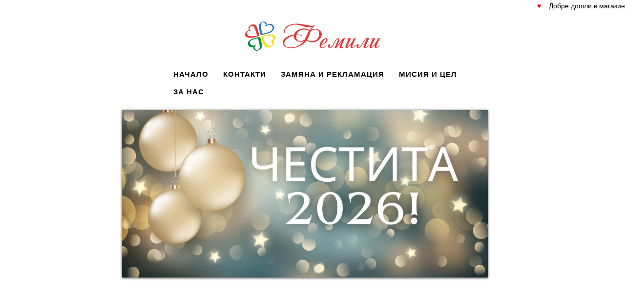

--- FILE ---
content_type: text/html
request_url: https://familyshop.bg/index.php?route=information/information&information_id=7
body_size: 26604
content:
<!DOCTYPE html PUBLIC "-//W3C//DTD XHTML 1.0 Transitional//EN" "http://www.w3.org/TR/xhtml1/DTD/xhtml1-transitional.dtd">
<meta http-equiv="Content-Type" content="text/html; charset=utf-8">
﻿<meta name="description" content="Избор от над 200 производителя от страната - за жени, мъже, деца и юноши. Спортни и спортно-елегантни облекла за всеки ден: блузи, панталони, спортни екипи и долници, бельо, якета, обувки, маратонки и т.н. Фемили - дрехите за мен и моето семейство!" />
<meta name="keywords" content="фемили, български облекла, български обувки, български дрехи, облекла, обувки, дрехи, блуза, блузи, риза, ризи, пола, поли, рокля, рокли, пола, поли, панталон, панталони, дънки, плетиво, спортни стоки, екип, екипи, долница, долници, грейка, грейки, българско бельо, пижама, пижами, чорапи, чорапогащи, бански, яке, якета, палто, палта, конфекция, бременни, бъдещи майки, макси мода, ботуши, маратонки, чехли, джапанки, боти, аксесоари, спални бельо, чаршаф, чаршафи, калъфки, калъфка, плик, пликове, комплект олекотен, комплект чаршафи, бижутерия, чанта, чанти, колан, колани, портфейл, портмоне, портфейли, портмонета, сувенир, сувенири, хавлия, хавлии, кърпа, кърпи, одеяло, одеяла, каре, карета, завивка, завивки, възглавница, възглавници, кувертюра, кувертюри, детски дрехи, играчки, български" /><html>
	<head>
		<title>Фемили - дрехите за мен и моето семейство</title>
		<meta http-equiv="Content-Type" content="text/html; charset=utf-8" />
		<link rel="icon" type="image/x-icon" href="favicon.ico">
    <link rel='shortcut icon' type='image/x-icon' href='/favicon.ico' />
    <meta name="viewport" content="width=device-width, initial-scale=1.0">
		<link rel="stylesheet" type="text/css" href="stylesheet.css" />
    <link rel="stylesheet" href="font-awesome.min.css">
<!--
  Зарежда се чрез "christmas.html"
    <script type="text/javascript" src="scripts/jquery-1.9.0.min.js"></script>
-->
<!--
		<script src="SpryAssets/SpryMenuBar.js" type="text/javascript"></script>
		<link href="SpryAssets/SpryMenuBarHorizontal.css" rel="stylesheet" type="text/css" />
-->
﻿<script type="text/javascript" src="../christmas/jquery.min.js"></script>
<script type="text/javascript" src="../scripts/jquery.marquee.js?v=3"></script><!--
  To disable Christmas efects:
1. Comment Christmas section in "main_menu.html" and "footer.html"
2. Rename in "images" folder "logo.png" to "logo-christmas.png" and "logo-orig.png" to "logo.png"
-->
	</head>

	<body>

    ﻿<div class="marqueeBackground">
  <div class="marqueeContainer">
    <div class='marquee-with-options'>
      <span style="color: #ff0000;">♥   </span>
Добре дошли в магазин "Фемили"
      <span style="color: #ff0000;">   ♥   </span>
Работим всеки ден от 9 до 20 часа
      <span style="color: #ff0000;">   ♥   </span>
Заповядайте !
      <span style="color: #ff0000;">   ♥   </span>
Добре дошли в магазин "Фемили"
      <span style="color: #ff0000;">   ♥   </span>
Работим всеки ден от 9 до 20 часа
      <span style="color: #ff0000;">   ♥   </span>
Заповядайте !
    </div>
  </div>
</div>

<script type="text/javascript">
$(function(){
  var $mwo = $('.marquee-with-options');
  $('.marquee').marquee();
  $('.marquee-with-options').marquee({
    allowCss3Support:true,
    css3easing:'linear',
    //speed in milliseconds of the marquee
    speed: 70,
    //gap in pixels between the tickers
    gap: 20,
    //gap in pixels between the tickers
    delayBeforeStart: 0,
    //'left' or 'right'
    direction: 'left',
    //true or false - should the marquee be duplicated to show an effect of continues flow
    duplicated: true,
    //on hover pause the marquee - using jQuery plugin https://github.com/tobia/Pause
    pauseOnHover: true
  });
});
</script>

<!-- christmas begin
<div class="b-page_newyear">
  <div class="b-page__content">
    <i class="b-head-decor">
      <i class="b-head-decor__inner b-head-decor__inner_n1">
        <div class="b-ball b-ball_n1 b-ball_bounce">
          <div class="b-ball__right"></div>
          <div class="b-ball__i"></div>
        </div>
        <div class="b-ball b-ball_n2 b-ball_bounce">
          <div class="b-ball__right"></div>
          <div class="b-ball__i"></div>
        </div>
        <div class="b-ball b-ball_n3 b-ball_bounce">
          <div class="b-ball__right"></div>
          <div class="b-ball__i"></div>
        </div>
        <div class="b-ball b-ball_n4 b-ball_bounce">
          <div class="b-ball__right"></div>
          <div class="b-ball__i"></div>
        </div>
        <div class="b-ball b-ball_n5 b-ball_bounce">
          <div class="b-ball__right"></div>
          <div class="b-ball__i"></div>
        </div>
        <div class="b-ball b-ball_n6 b-ball_bounce">
          <div class="b-ball__right"></div>
          <div class="b-ball__i"></div>
        </div>
        <div class="b-ball b-ball_n7 b-ball_bounce">
          <div class="b-ball__right"></div>
          <div class="b-ball__i"></div>
        </div>
        <div class="b-ball b-ball_n8 b-ball_bounce">
          <div class="b-ball__right"></div>
          <div class="b-ball__i"></div>
        </div>
        <div class="b-ball b-ball_n9 b-ball_bounce">
          <div class="b-ball__right"></div>
          <div class="b-ball__i"></div>
        </div>
        <div class="b-ball b-ball_i1">
          <div class="b-ball__right"></div>
          <div class="b-ball__i"></div>
        </div>
        <div class="b-ball b-ball_i2">
          <div class="b-ball__right"></div>
          <div class="b-ball__i"></div>
        </div>
        <div class="b-ball b-ball_i3">
          <div class="b-ball__right"></div>
          <div class="b-ball__i"></div>
        </div>
        <div class="b-ball b-ball_i4">
          <div class="b-ball__right"></div>
          <div class="b-ball__i"></div>
        </div>
        <div class="b-ball b-ball_i5">
          <div class="b-ball__right"></div>
          <div class="b-ball__i"></div>
        </div>
        <div class="b-ball b-ball_i6">
          <div class="b-ball__right"></div>
          <div class="b-ball__i"></div>
        </div>
      </i>
      <i class="b-head-decor__inner b-head-decor__inner_n2">
        <div class="b-ball b-ball_n1 b-ball_bounce">
          <div class="b-ball__right"></div>
          <div class="b-ball__i"></div>
        </div>
        <div class="b-ball b-ball_n2 b-ball_bounce">
          <div class="b-ball__right"></div>
          <div class="b-ball__i"></div>
        </div>
        <div class="b-ball b-ball_n3 b-ball_bounce">
          <div class="b-ball__right"></div>
          <div class="b-ball__i"></div>
        </div>
        <div class="b-ball b-ball_n4 b-ball_bounce">
          <div class="b-ball__right"></div>
          <div class="b-ball__i"></div>
        </div>
        <div class="b-ball b-ball_n5 b-ball_bounce">
          <div class="b-ball__right"></div>
          <div class="b-ball__i"></div>
        </div>
        <div class="b-ball b-ball_n6 b-ball_bounce">
          <div class="b-ball__right"></div>
          <div class="b-ball__i"></div>
        </div>
        <div class="b-ball b-ball_n7 b-ball_bounce">
          <div class="b-ball__right"></div>
          <div class="b-ball__i"></div>
        </div>
        <div class="b-ball b-ball_n8 b-ball_bounce">
          <div class="b-ball__right"></div>
          <div class="b-ball__i"></div>
        </div>
        <div class="b-ball b-ball_n9 b-ball_bounce">
          <div class="b-ball__right"></div>
          <div class="b-ball__i"></div>
        </div>
        <div class="b-ball b-ball_i1">
          <div class="b-ball__right"></div>
          <div class="b-ball__i"></div>
        </div>
        <div class="b-ball b-ball_i2">
          <div class="b-ball__right"></div>
          <div class="b-ball__i"></div>
        </div>
        <div class="b-ball b-ball_i3">
          <div class="b-ball__right"></div>
          <div class="b-ball__i"></div>
        </div>
        <div class="b-ball b-ball_i4">
          <div class="b-ball__right"></div>
          <div class="b-ball__i"></div>
        </div>
        <div class="b-ball b-ball_i5">
          <div class="b-ball__right"></div>
          <div class="b-ball__i"></div>
        </div>
        <div class="b-ball b-ball_i6">
          <div class="b-ball__right"></div>
          <div class="b-ball__i"></div>
        </div>
      </i>
      <i class="b-head-decor__inner b-head-decor__inner_n3">
        <div class="b-ball b-ball_n1 b-ball_bounce">
          <div class="b-ball__right"></div>
          <div class="b-ball__i"></div>
        </div>
        <div class="b-ball b-ball_n2 b-ball_bounce">
          <div class="b-ball__right"></div>
          <div class="b-ball__i"></div>
        </div>
        <div class="b-ball b-ball_n3 b-ball_bounce">
          <div class="b-ball__right"></div>
          <div class="b-ball__i"></div>
        </div>
        <div class="b-ball b-ball_n4 b-ball_bounce">
          <div class="b-ball__right"></div>
          <div class="b-ball__i"></div>
        </div>
        <div class="b-ball b-ball_n5 b-ball_bounce">
          <div class="b-ball__right"></div>
          <div class="b-ball__i"></div>
        </div>
        <div class="b-ball b-ball_n6 b-ball_bounce">
          <div class="b-ball__right"></div>
          <div class="b-ball__i"></div>
        </div>
        <div class="b-ball b-ball_n7 b-ball_bounce">
          <div class="b-ball__right"></div>
          <div class="b-ball__i"></div>
        </div>
        <div class="b-ball b-ball_n8 b-ball_bounce">
          <div class="b-ball__right"></div>
          <div class="b-ball__i"></div>
        </div>
        <div class="b-ball b-ball_n9 b-ball_bounce">
          <div class="b-ball__right"></div>
          <div class="b-ball__i"></div>
        </div>
        <div class="b-ball b-ball_i1">
          <div class="b-ball__right"></div>
          <div class="b-ball__i"></div>
        </div>
        <div class="b-ball b-ball_i2">
          <div class="b-ball__right"></div>
          <div class="b-ball__i"></div>
        </div>
        <div class="b-ball b-ball_i3">
          <div class="b-ball__right"></div>
          <div class="b-ball__i"></div>
        </div>
        <div class="b-ball b-ball_i4">
          <div class="b-ball__right"></div>
          <div class="b-ball__i"></div>
        </div>
        <div class="b-ball b-ball_i5">
          <div class="b-ball__right"></div>
          <div class="b-ball__i"></div>
        </div>
        <div class="b-ball b-ball_i6">
          <div class="b-ball__right"></div>
          <div class="b-ball__i"></div>
        </div>
      </i>
      <i class="b-head-decor__inner b-head-decor__inner_n4">
        <div class="b-ball b-ball_n1 b-ball_bounce">
          <div class="b-ball__right"></div>
          <div class="b-ball__i"></div>
        </div>
        <div class="b-ball b-ball_n2 b-ball_bounce">
          <div class="b-ball__right"></div>
          <div class="b-ball__i"></div>
        </div>
        <div class="b-ball b-ball_n3 b-ball_bounce">
          <div class="b-ball__right"></div>
          <div class="b-ball__i"></div>
        </div>
        <div class="b-ball b-ball_n4 b-ball_bounce">
          <div class="b-ball__right"></div>
          <div class="b-ball__i"></div>
        </div>
        <div class="b-ball b-ball_n5 b-ball_bounce">
          <div class="b-ball__right"></div>
          <div class="b-ball__i"></div>
        </div>
        <div class="b-ball b-ball_n6 b-ball_bounce">
          <div class="b-ball__right"></div>
          <div class="b-ball__i"></div>
        </div>
        <div class="b-ball b-ball_n7 b-ball_bounce">
          <div class="b-ball__right"></div>
          <div class="b-ball__i"></div>
        </div>
        <div class="b-ball b-ball_n8 b-ball_bounce">
          <div class="b-ball__right"></div>
          <div class="b-ball__i"></div>
        </div>
        <div class="b-ball b-ball_n9 b-ball_bounce">
          <div class="b-ball__right"></div>
          <div class="b-ball__i"></div>
        </div>
        <div class="b-ball b-ball_i1">
          <div class="b-ball__right"></div>
          <div class="b-ball__i"></div>
        </div>
        <div class="b-ball b-ball_i2">
          <div class="b-ball__right"></div>
          <div class="b-ball__i"></div>
        </div>
        <div class="b-ball b-ball_i3">
          <div class="b-ball__right"></div>
          <div class="b-ball__i"></div>
        </div>
        <div class="b-ball b-ball_i4">
          <div class="b-ball__right"></div>
          <div class="b-ball__i"></div>
        </div>
        <div class="b-ball b-ball_i5">
          <div class="b-ball__right"></div>
          <div class="b-ball__i"></div>
        </div>
        <div class="b-ball b-ball_i6">
          <div class="b-ball__right"></div>
          <div class="b-ball__i"></div>
        </div>
      </i>
      <i class="b-head-decor__inner b-head-decor__inner_n5">
        <div class="b-ball b-ball_n1 b-ball_bounce">
          <div class="b-ball__right"></div>
          <div class="b-ball__i"></div>
        </div>
        <div class="b-ball b-ball_n2 b-ball_bounce">
          <div class="b-ball__right"></div>
          <div class="b-ball__i"></div>
        </div>
        <div class="b-ball b-ball_n3 b-ball_bounce">
          <div class="b-ball__right"></div>
          <div class="b-ball__i"></div>
        </div>
        <div class="b-ball b-ball_n4 b-ball_bounce">
          <div class="b-ball__right"></div>
          <div class="b-ball__i"></div>
        </div>
        <div class="b-ball b-ball_n5 b-ball_bounce">
          <div class="b-ball__right"></div>
          <div class="b-ball__i"></div>
        </div>
        <div class="b-ball b-ball_n6 b-ball_bounce">
          <div class="b-ball__right"></div>
          <div class="b-ball__i"></div>
        </div>
        <div class="b-ball b-ball_n7 b-ball_bounce">
          <div class="b-ball__right"></div>
          <div class="b-ball__i"></div>
        </div>
        <div class="b-ball b-ball_n8 b-ball_bounce">
          <div class="b-ball__right"></div>
          <div class="b-ball__i"></div>
        </div>
        <div class="b-ball b-ball_n9 b-ball_bounce">
          <div class="b-ball__right"></div>
          <div class="b-ball__i"></div>
        </div>
        <div class="b-ball b-ball_i1">
          <div class="b-ball__right"></div>
          <div class="b-ball__i"></div>
        </div>
        <div class="b-ball b-ball_i2">
          <div class="b-ball__right"></div>
          <div class="b-ball__i"></div>
        </div>
        <div class="b-ball b-ball_i3">
          <div class="b-ball__right"></div>
          <div class="b-ball__i"></div>
        </div>
        <div class="b-ball b-ball_i4">
          <div class="b-ball__right"></div>
          <div class="b-ball__i"></div>
        </div>
        <div class="b-ball b-ball_i5">
          <div class="b-ball__right"></div>
          <div class="b-ball__i"></div>
        </div>
        <div class="b-ball b-ball_i6">
          <div class="b-ball__right"></div>
          <div class="b-ball__i"></div>
        </div>
      </i>
      <i class="b-head-decor__inner b-head-decor__inner_n6">
        <div class="b-ball b-ball_n1 b-ball_bounce">
          <div class="b-ball__right"></div>
          <div class="b-ball__i"></div>
        </div>
        <div class="b-ball b-ball_n2 b-ball_bounce">
          <div class="b-ball__right"></div>
          <div class="b-ball__i"></div>
        </div>
        <div class="b-ball b-ball_n3 b-ball_bounce">
          <div class="b-ball__right"></div>
          <div class="b-ball__i"></div>
        </div>
        <div class="b-ball b-ball_n4 b-ball_bounce">
          <div class="b-ball__right"></div>
          <div class="b-ball__i"></div>
        </div>
        <div class="b-ball b-ball_n5 b-ball_bounce">
          <div class="b-ball__right"></div>
          <div class="b-ball__i"></div>
        </div>
        <div class="b-ball b-ball_n6 b-ball_bounce">
          <div class="b-ball__right"></div>
          <div class="b-ball__i"></div>
        </div>
        <div class="b-ball b-ball_n7 b-ball_bounce">
          <div class="b-ball__right"></div>
          <div class="b-ball__i"></div>
        </div>
        <div class="b-ball b-ball_n8 b-ball_bounce">
          <div class="b-ball__right"></div>
          <div class="b-ball__i"></div>
        </div>
        <div class="b-ball b-ball_n9 b-ball_bounce">
          <div class="b-ball__right"></div>
          <div class="b-ball__i"></div>
        </div>
        <div class="b-ball b-ball_i1">
          <div class="b-ball__right"></div>
          <div class="b-ball__i"></div>
        </div>
        <div class="b-ball b-ball_i2">
          <div class="b-ball__right"></div>
          <div class="b-ball__i"></div>
        </div>
        <div class="b-ball b-ball_i3">
          <div class="b-ball__right"></div>
          <div class="b-ball__i"></div>
        </div>
        <div class="b-ball b-ball_i4">
          <div class="b-ball__right"></div>
          <div class="b-ball__i"></div>
        </div>
        <div class="b-ball b-ball_i5">
          <div class="b-ball__right"></div>
          <div class="b-ball__i"></div>
        </div>
        <div class="b-ball b-ball_i6">
          <div class="b-ball__right"></div>
          <div class="b-ball__i"></div>
        </div>
      </i>
      <i class="b-head-decor__inner b-head-decor__inner_n7">
        <div class="b-ball b-ball_n1 b-ball_bounce">
          <div class="b-ball__right"></div>
          <div class="b-ball__i"></div>
        </div>
        <div class="b-ball b-ball_n2 b-ball_bounce">
          <div class="b-ball__right"></div>
          <div class="b-ball__i"></div>
        </div>
        <div class="b-ball b-ball_n3 b-ball_bounce">
          <div class="b-ball__right"></div>
          <div class="b-ball__i"></div>
        </div>
        <div class="b-ball b-ball_n4 b-ball_bounce">
          <div class="b-ball__right"></div>
          <div class="b-ball__i"></div>
        </div>
        <div class="b-ball b-ball_n5 b-ball_bounce">
          <div class="b-ball__right"></div>
          <div class="b-ball__i"></div>
        </div>
        <div class="b-ball b-ball_n6 b-ball_bounce">
          <div class="b-ball__right"></div>
          <div class="b-ball__i"></div>
        </div>
        <div class="b-ball b-ball_n7 b-ball_bounce">
          <div class="b-ball__right"></div>
          <div class="b-ball__i"></div>
        </div>
        <div class="b-ball b-ball_n8 b-ball_bounce">
          <div class="b-ball__right"></div>
          <div class="b-ball__i"></div>
        </div>
        <div class="b-ball b-ball_n9 b-ball_bounce">
          <div class="b-ball__right"></div>
          <div class="b-ball__i"></div>
        </div>
        <div class="b-ball b-ball_i1">
          <div class="b-ball__right"></div>
          <div class="b-ball__i"></div>
        </div>
        <div class="b-ball b-ball_i2">
          <div class="b-ball__right"></div>
          <div class="b-ball__i"></div>
        </div>
        <div class="b-ball b-ball_i3">
          <div class="b-ball__right"></div>
          <div class="b-ball__i"></div>
        </div>
        <div class="b-ball b-ball_i4">
          <div class="b-ball__right"></div>
          <div class="b-ball__i"></div>
        </div>
        <div class="b-ball b-ball_i5">
          <div class="b-ball__right"></div>
          <div class="b-ball__i"></div>
        </div>
        <div class="b-ball b-ball_i6">
          <div class="b-ball__right"></div>
          <div class="b-ball__i"></div>
        </div>
      </i>
    </i>
  </div>
  christmas end  -->

		<div class="bannerArea">
			<div class="container">
			  <div class="toplogo"><a href="index.php"><img src="images/logo.png" border="0"/></a>
<!-- christmas begin
			  <div class="toplogo"><a href="index.php"><img src="images/logo_christmas.png" border="0"/></a>
  christmas end  -->
        </div>
				<div style="clear:both;"></div>
			</div>
		</div>
		<div class="topnavigationArea">
			<div class="container">
<!--
				<div class="topnavigationgroup">
					<ul id="MenuBar1" class="MenuBarHorizontal">
						<li><a href="index.php">Начало</a></li>
						<li><a href="kontakt.php">Контакти</a></li>
						<li><a href="zamiana-i-reklamacia.php">Замяна и рекламация</a></li>
						<li><a href="misia-i-cel.php">Мисия и цел</a></li>
						<li style="border-right-style: solid;"><a href="za-nas.php">За нас</a></li>
					</ul>
				</div>
-->
        <div class="topnav" id="myTopnav">
          <a href="index.php">Начало</a>
          <a href="kontakt.php">Контакти</a>
          <a href="zamiana-i-reklamacia.php">Замяна и рекламация</a>
          <a href="misia-i-cel.php">Мисия и цел</a>
          <a href="za-nas.php">За нас</a>
          <a href="javascript:void(0);" class="icon" onclick="DisplayMenu()">
            <i class="fa fa-bars"></i>
          </a>
        </div>
				<div style="clear:both;"></div>
			</div>
		</div>

<script>
function DisplayMenu() {
  var x = document.getElementById("myTopnav");
  if (x.className === "topnav") {
    x.className += " responsive";
  } else {
    x.className = "topnav";
  }
}
</script>
		<div class="contentArea">
			<div class="container">
			  <div class="baseleft">
          <br />
          <link rel="stylesheet" href="themes/default/default.css" type="text/css" media="screen" />
          <link rel="stylesheet" href="nivo-slider.css" type="text/css" media="screen" />
          <link rel="stylesheet" href="nivo-style.css" type="text/css" media="screen" />

          <div id="wrapper">
            <div class="slider-wrapper theme-default">
              <div class="ribbon"></div>
              <div id="slider" class="nivoSlider">
<img src='images/img1.jpg' alt='' title='' />
              </div>
            </div>
          </div>
<!--
  Да се редактира nivo-style.css при промяна на размера на снимките!
-->
          <script type="text/javascript" src="jquery.nivo.slider.pack.js"></script>
          <script type="text/javascript">
            $(window).load(function() {
              $('#slider').nivoSlider();
            });
          </script>

          <p>&nbsp;</p>

          <iframe class="responsive_ifr" src="https://www.youtube.com/embed/IedVe-J6pAM" title="YouTube video player" frameborder="0" allow="accelerometer; autoplay; clipboard-write; encrypted-media; gyroscope; picture-in-picture" allowfullscreen></iframe>

          <p>&nbsp;</p>

          <a href="https://www.facebook.com/familyshopvarna/" target="_blank">
<!--
          Добавя се target="_blank" в края на линка само ако искаме той да се отвори в нов прозорец на браузъра
          <a href="promo.php">
-->
            <img class="responsive_tdr" src="images/banner2.png" border="0" />
          </a>

<!-- начало банери дамско/мъжко и детско/бебешко
          <table width="100%" border="0" cellspacing="0" cellpadding="0">
            <tr valign="top" align="center" width="1090">
              <td valign="top" align="right" width="561">
                <img src="images/banner3.png" border="0" />
              </td>
              <td valign="top" align="left" width="561">
                <img src="images/banner4.png" border="0" />
              </td>
            </tr>
          </table>
край банери дамско/мъжко и детско/бебешко -->
<!--
          <table width="100%" border="0" cellspacing="0" cellpadding="0">
            <tr>
              <td valign="top" align="center" width="1090">
                <img src="images/second_banner.jpg" alt="" title="" />
              </td>
            </tr>
          </table>
-->
			  </div>
			  <div style="clear:both;"></div>
			</div>
		</div>

﻿<!--
		<div class="footerArea">
			<div class="container">
        <table width="100%" border="0">
          <tr>
            <td width="33%"><div align="left">
      			  <div class="copyleft"><a href="uslovia-za-polzvane.php">Условия за ползване</a></div>
            </td></div>
            <td width="34%"><div align="center">
      			  <div class="copycenter"><a href="https://suppliers.familyshop.bg/secret.php">За доставчици</a></div>
            </td></div>
            <td width="33%"><div align="right">
              <div class="copyright"><em>&copy; 2019,20 Designed by <a href="mailto:v12cn@yahoo.com">V12-Soft</a></em></div>
            </td></div>
          </tr>
        </table>
			</div>
		</div>
-->

		<div class="footerArea">
			<div class="container">
 			  <div class="copyleft"><a href="uslovia-za-polzvane.php">Условия за ползване</a></div>
 			  <div class="copycenter"><a href="https://suppliers.familyshop.bg/secret.php">За доставчици</a></div>
        <div class="copyright"><em>&copy; 2019,25 Designed by <a href="mailto:v12cn@yahoo.com">V12-Soft</a></em></div>
			</div>
		</div>

<!-- christmas begin
</div>
christmas end  -->
<!--
  <script type="text/javascript">
		var MenuBar1 = new Spry.Widget.MenuBar("MenuBar1", {imgDown:"SpryAssets/SpryMenuBarDownHover.gif", imgRight:"SpryAssets/SpryMenuBarRightHover.gif"});
  </script>
-->
	</body>
</html>

--- FILE ---
content_type: text/css
request_url: https://familyshop.bg/stylesheet.css
body_size: 14450
content:
@charset "UTF-8";


body {
/*
	background: rgb(255, 255, 255) url("images/banner_bkgd.jpg") no-repeat scroll center top;
*/
	font-family: Arial, Verdana, Univers;
  height: 100%;
/*
  width: 100%;
*/
  width: 100vw;
/*
	margin: 0px;
	color: #777777;
*/
/* цвят на фона на менюто */
	color: #ffffff;
	font-size: 12px;
/*
	background-color: #cfcfcf;
*/
/*
	background-color: #f0f0f0;  // champagne
*/
}

h1 {
	color: #ffffff;
	font-size: 18px;
	font-weight: bold;
	text-align: center;
}
h2 {
	font-size: 15px;
  color: #FF0004;
	text-align: center;
	font-weight: bold;
  margin: 0px 0px 15px 0px;
}

.warning {
  background-color: #cccccc;
	color: #FF0004;
	text-align: center;
	font-weight: bold;
	padding: 5px;
}

h3 {
	font-size: 15px;
}

h4 {
	font-size: 14px;
}

p {
	margin-top: 0px;
	margin-right: 0px;
	margin-bottom: 12px;
	margin-left: 0px;
	color: #111111;
}

a          {
	color: #000000;
}
a:visited  {
    color: #111111;
}
a:hover    {
	color: #111111;
}

.container {
/*
	width: 1152px;
*/
	width: calc(360px + (1152 - 360) * ((93vw - 360px) / (1920 - 360)));
  position: top;
	margin-left: auto;
	margin-right: auto;
}

/* BANNER AREA */
.bannerArea {
	width: 100%;
/* празно пространство под менюто (1) */
/*	height: 64px; */
	height: 84px;
/* orig
	height: 110px;
	background-color: #4971a2; */
/*  #610d16 #94070a */
/*
	background-color: #f0f0f0;  // champagne
*/
}

.bannerArea .container {
/*
	width: 1152px;
*/
	width: calc(360px + (1152 - 360) * ((93vw - 360px) / (1920 - 360)));
/* празно пространство под менюто (2) */
/*	height:110px; */
	height:130px;
/*
	background-image: url(../images/banner_bkgd.jpg);
	background-repeat: no-repeat;
*/
}

.bannernav {
	padding-top: 20px;
	float: right;
/*
	color: #112c4c;
*/
	color: #999999;
	font-size: 10px;
	font-family: Arial, Helvetica, Verdana, sans-serif;
}

.bannernav a {color: #ffffff; text-decoration: none;}
.bannernav a:visited {color: #ffffff;}
/*
menu navigation
.bannernav a:hover {color: #112c4c; text-decoration: none;}
*/
.bannernav a:hover {color: #f00000; text-decoration: none;}

/* област, върху която като се кликне да се клика логото */
/* original */
/*
.toplogo {
	padding-left: 10px;
	padding-top: 0px;
  text-align: left;
}
*/
.toplogo {
	padding-left: 0px;
	padding-top: 0px;
  text-align: center;
}

.langflag {
  align: right;
	padding-left: 10px;
	padding-bottom: 50px;
}

/* TOP NAVIGATION AREA */
.topnavigationArea {
/* картинка за фон на менюто */
/*
	background-image: url(images/topnav_bkgd.jpg);
	background-repeat:repeat-x;
*/
/* tape below menu
	background-color: #436d9c;
	#a0484a
*/
/*
	background-color: #999999; gray
	background-color: #444444; dark gray
*/
/* цвят на фона на менюто */
	background-color: #ffffff;
}

.topnavigationArea .container {
/* картинка за фон на менюто */
/*
	background-image: url(images/topnav_bkgd.jpg);
	background-repeat:repeat-x;
*/
/*
	background-color: #436d9c;
*/
/*
	background-color: #999999; gray
	background-color: #444444; dark gray
*/
/* цвят на фона на менюто */
	background-color: #ffffff;
/*	next row is for right justified menu */
/*	width: 1152px; */
/* ширина на менюто и изместване надясно, за да бъде центрирано (колкото по-малко, отлкова по-надясно) */
/*
  width: 810px;
*/
  width: calc(360px + (810 - 360) * ((93vw - 360px) / (1920 - 360)));
}

.topnavigationgroup {
	margin: 0px;
/* all horizontal menu justify */
	float: center;
	padding-right: 1px;
}
.topnavigationgroup ul {
	margin: 0px;
}

.topnavigationitem {
/*	max-width: 187px;  */
	margin-left: 0px;
	padding-left: 10px;
	padding-top: 9px;
	padding-right: 10px;
	padding-bottom: 9px;
	border-left-style: solid;
	border-left-width: 1px;
	border-right-style: none;
	border-right-width: 1px;
	color: white;
	font-size: 14px;
	font-weight: bold;
	font-family: Arial, Helvetica, Verdana, sans-serif;
	float: left;
}

/* CONTENT AREA */
.contentArea {
	width: 100%;
/*
	background-color: #f0f0f0;
*/
/*
	background-color: #ffffff;  // champagne
*/
/*
	background-image: url(../images/4-heart-confetti.png);
	background-repeat: repeat-x;
*/
	background-repeat: no-repeat;
	font-size: 14px;
	font-weight: normal;
	font-family: Arial, Helvetica, Verdana, sans-serif;
	text-decoration: none;
	color: #000000;
}

.contentArea .container {
/*
	padding-top: 30px;
*/
	padding-top: 10px;
	padding-bottom: 30px;
/*
	background-image: url(../images/content_bkgd.jpg);
	background-repeat: no-repeat;
	background-color: #f2f2f2;
*/
/*
	background-color: #f0f0f0;  // gray - V12
*/
	background-color: #ffffff;  // white  -Sunny
}

.offer_box {
  background-color: #0084ff;
	font-size: 10px;
	font-weight: bold;
	font-family: Arial, Helvetica, Verdana, sans-serif;
	text-decoration: none;
	color: #FFFFFF;
	padding-left: 10px;
	padding-right: 10px;
}

.main_page_small_img_box {
	float: left;
	width: 193px;
	border-style: solid;
	border-width: 2px;
	border-color: #999999;
	background: #999999;
	padding-bottom: 4px;
	font-size: 16px;
	font-weight: bold;
	font-family: Arial, Helvetica, Verdana, sans-serif;
	text-decoration: none;
	color: #ffffff;
	margin-bottom: 4px;
}

.spa_page_small_img_box {
	float: left;
	width: 236px;
	border-style: solid;
	border-width: 2px;
	border-color: #999999;
	background: #999999;
	padding-bottom: 4px;
	font-size: 16px;
	font-weight: bold;
	font-family: Arial, Helvetica, Verdana, sans-serif;
	text-decoration: none;
	text-align: center;
	color: #ffffff;
	margin-left: 1px;
	margin-right: 2px;
	margin-bottom: 4px;
	font-style: normal;
}

.rund_small_img_box {
	float: left;
	width: 357px;
	border-style: solid;
	border-width: 2px;
	border-color: #999999;
	background: #999999;
	padding-bottom: 4px;
	font-size: 16px;
	font-weight: bold;
	font-family: Arial, Helvetica, Verdana, sans-serif;
	text-decoration: none;
	text-align: center;
	color: #ffffff;
	margin-left: 1px;
	margin-right: 2px;
	margin-bottom: 4px;
}

.ferienhauser_page_img_box {
	float: left;
	width: 358px;
	border-style: solid;
	border-width: 2px;
	border-color: #999999;
	background: #999999;
	padding-bottom: 4px;
	font-size: 16px;
	font-weight: bold;
	font-family: Arial, Helvetica, Verdana, sans-serif;
	text-decoration: none;
	text-align: center;
	color: #ffffff;
	margin-left: 1px;
	margin-right: 2px;
	margin-bottom: 4px;
}

.main_page_middle_img_box {
	float: left;
	width: 366px;
	border-style: solid;
	border-width: 2px;
	border-color: #999999;
	background: #999999;
	padding-bottom: 4px;
	font-size: 16px;
	font-weight: bold;
	font-family: Arial, Helvetica, Verdana, sans-serif;
	text-decoration: none;
	color: #ffffff;
	margin-right: 15px;
	margin-bottom: 4px;
}

.img_box {
	float: left;
	width: 220px;
	border-style: solid;
	border-width: 2px;
	border-color: #999999;
}

.gallery_img_box {
	float: left;
	border-style: solid;
	border-width: 2px;
	border-color: #999999;
	margin-right: 2px;
	margin-bottom: 2px;
}

.offer_txt_box {
	float: right;
	width: 500px;
	padding-left: 15px;
	color: #363D78;
}

.offer_see_more {
	float: rigft;
}

.contentleft {
	width: 830px;
	float: center;
	border-right-style: solid;
	border-right-width: 0px;
	font-size: 14px;
	font-weight: normal;
	font-family: Arial, Helvetica, Verdana, sans-serif;
	text-decoration: none;
	color: #999999;
}

.baseleft {
/*
	width: 1122px;
*/
	width: calc(360px + (1122 - 360) * ((93vw - 360px) / (1920 - 360)));

	padding-top: 0px;
	padding-left: 1px;
	padding-right: 1px;
	float: left;
	border-right-style: solid;
	border-right-width: 0px;
	text-align: left;
}

.baseright {
	width: 170px;
	padding-left: 0px;
	padding-right: 0px;
	float: right;
	border-right-style: none; /* solid */
	border-right-width: 0px;
	padding: left;
	font-size: 14px;
	font-weight: bold;
	font-family: Arial, Helvetica, Verdana, sans-serif;
	text-decoration: none;
	color: #999999;
}

.contentright {
/* vertical menu left
	padding-top: 20px;
*/
	padding-top: 0px;
	float: left;
	padding-left: 0px;
	width: 250px;
}

.middle_icons_col_en {
	float: left;
	padding-left: 0px;
	width: 372px;
}

.big_icons_col_en {
	float: left;
	padding-left: 0px;
	width: 571px;
}

.small_icons_col_en {
	float: left;
	padding-left: 0px;
	width: 199px;
}

.imageright {
	margin-left: 5px;
	float: right;
}


/* FOOTER AREA */
.footerArea {
	width: 100%;
	height: 40px;
	background-color: #111111;
}

.footerArea .container {
/*
	width: 1152px;
*/
  width: calc(360px + (1152 - 360) * ((93vw - 360px) / (1920 - 360)));
	height: 40px;
	background-color: #111111;
}

.copyright {
	padding-right: 5px;
	padding-top: 12px;
/* for light background
	color: #444444;
*/
	color: #ffffff;
	font-size: 9px;
	font-family: Arial, Helvetica, Verdana, sans-serif;
	text-align: right;

	float: left;
	width: 30%;
}  /* copyright */

/* for dark background */
.copyright a:link {color: white;}
.copyright a:visited {color: white;}

.copyleft {
	padding-left: 20px;
/*
	padding-left: 0px;
*/
	padding-top: 12px;
/* for light background
	color: #444444;
*/
	color: #ffffff;
	font-size: 11px;
	font-family: Arial, Helvetica, Verdana, sans-serif;
	text-align: left;

	float: left;
	width: 30%;
} /* copyleft */

/* for dark background */
.copyleft a:link {color: white;}
.copyleft a:visited {color: white;}

.copycenter {
	padding-left: 0px;
	padding-top: 12px;
/* for light background
	color: #444444;
*/
	color: #ffffff;
	font-size: 11px;
	font-family: Arial, Helvetica, Verdana, sans-serif;
	text-align: center;

	float: left;
	width: 30%;
} /* copycenter */

/* for dark background */
.copycenter a:link {color: white;}
.copycenter a:visited {color: white;}

.contentArea .container .contentleft {
}
.contentArea .container .contentleft {
	float: right;
	text-align: left;
	font-style: normal;
	font-weight: normal;
	color: #363D78;
}

.divider {
	border-bottom-width: 1px;
	border-bottom-style: solid;
	border-bottom-color: #999999;
}

.imagetext {
	padding-right: 20px;
	padding-left: 20px;
	padding-top: 10px;
}

.imagetext ul {
	color: #000000;
	margin-top: 0px;
	margin-bottom: 0px;
	margin-left: 25px;
	list-style-image: url(images/index_bullet.gif);
}

@font-face {
  font-family:'family';
  font-style: normal;
  font-weight: normal;
  src:local('Family'),
      local('Family-Regular'),
      url('family.woff') format('woff'),
      url('family.ttf') format('truetype');
}

.stylef {
  font-family: 'family';
  font-weight: normal;
  font-style: normal;
  font-size: 24pt;
  color: #dd3c36;
/*
  text-shadow: 2px 2px 2px #aaa;
*/
}

.style2 {
	font-size: 12pt;
  font-style: oblique;
}

.style3 {
	font-size: 12pt;
}

.style4 {
	font-size: 12pt;
}

ul.style4 {
  list-style-type: none;
}

ul li.style4 {
  position: relative;
  margin-left: 0em;
}

ul li.style4:before {
  position: absolute;
  left: -1em;
  content: "♥";
  color: #dd3c36;
}

.marqueeContainer {
  font-family: blogger-sans, sans-serif;
  font-size: 14px; /* размер на шрифта */
  font-weight: 400;
  padding: 4px 0; /* колкото по-голяма стойност, толкова по-надолу е текста */
  color: black;
  top: 0;
  position: absolute;
  width: 100%;
}

.marqueeBackground {
  background-color: #ffffff;
/*
  border-bottom: 5px dotted black;
*/
  padding: 5px 0 7px 0;
  height: 14px; /* височина (дебелина) на лентата */
  top: 0px;
  width: 100%;
}

.marquee,
.marquee-with-options {
  white-space: nowrap;
  overflow: hidden;
}

/* ==================== Styles for responsive desing ==================== */

.responsive_tdr {
  valign: top;
  align: center;
/*
  width: 1090px;
*/
/*
	width: calc(size_on_min_width + (size_on_max_width - size_on_min_width) * ((93vw - min_width) / (max_width - min_width)));
*/
	width: calc(360px + (1090 - 360) * ((93vw - 360px) / (1920 - 360)));
}

.responsive_ifr {
  width: calc(360px + (1090 - 360) * ((93vw - 360px) / (1920 - 360)));
  height: calc((360px + (1090 - 360) * ((93vw - 360px) / (1920 - 360))) * 613 / 1090);
}

.resp_ifr_map {
  width: calc(360px + (1040 - 360) * ((93vw - 360px) / (1920 - 360)));
  height: calc((360px + (1040 - 360) * ((93vw - 360px) / (1920 - 360))) * 790 / 1040);
}

/* ===================== Styles for responsive menu ===================== */

.topnav {
  overflow: hidden;
  background-color: white;
  width: calc(360px + (960 - 360) * ((93vw - 360px) / (1920 - 360)));
}

.menu-icon {
  color: white;
  background-color: red;
}

.topnav a {
  float: left;
	display: block;
	cursor: pointer;
/* 1 - разстояние под и над менюто; 2 - разстояние между опциите */
/*	padding: 0.9em 0.75em; */
  padding-top: 1em;
  padding-right: 1em;
  padding-bottom: 0.1em;
  padding-left: 1em;
/* цвят на текста на опциите в менюто */
	color: #000000;
/* размер на шрифта на менюто */
  text-transform: uppercase;
  font-size: 15px;
  font-weight: 600;
  letter-spacing: 1px;
/* шрифт на менюто */
  font-family: Arial, Helvetica, Verdana, sans-serif;
	text-decoration: none;
/* цвят на текста на опциите в менюто */
	color: #000000;

  text-align: center;
  border-bottom: 2px solid #ffffff;
}

/*
.topnav a:not(:first-child) {
	border-left-style: none;
}
*/

.topnav a:hover {
  color: #000000;
  border-bottom: 2px solid #ff0000;
  padding-bottom: 2px;
}

.topnav .icon {
  display: none;
  color: white;
  background-color: red;
}

@media screen and (max-width: 1025px) {
  .topnav a:not(:first-child) {display: none;}
  .topnav a.icon {
    float: right;
    display: block;
    width: auto;
    padding: 0.9em 0.75em;
    border: none;
  }
  .topnav a {
    width: auto;
    color: #ffffff;
    background-color: red;
    padding: 0.9em 0.75em;
    border: none;
/*
    border-color: #000000;
    border-left-style: none;
    border-right-style: none;
    border-left-width: 0px;
    border-right-width: 0px;
*/
  }
}

@media screen and (max-width: 1025px) {
  .topnav.responsive {position: relative;}
  .topnav.responsive .icon {
    position: absolute;
    right: 0;
    top: 0;
    width: auto;
  }
  .topnav.responsive a {
    float: none;
    display: block;
    text-align: left;
/*
    border-color: #000000;
    border-left-style: none;
    border-right-style: none;
*/
  }
}

--- FILE ---
content_type: text/css
request_url: https://familyshop.bg/font-awesome.min.css
body_size: 33882
content:
@font-face {font-family:'FontAwesome';
  src:url('fonts/fontawesome-webfont.eot?v=4.7.0');
  src:url('fonts/fontawesome-webfont.eot?#iefix&v=4.7.0') format('embedded-opentype'),url('fonts/fontawesome-webfont.woff2?v=4.7.0') format('woff2'),url('fonts/fontawesome-webfont.woff?v=4.7.0') format('woff'),url('fonts/fontawesome-webfont.ttf?v=4.7.0') format('truetype'),url('fonts/fontawesome-webfont.svg?v=4.7.0#fontawesomeregular') format('svg');
  font-weight:normal;
  font-style:normal;
}
.fa {display:inline-block;
  font:normal normal normal 14px/1 FontAwesome;
  font-size:inherit;
  text-rendering:auto;
  -webkit-font-smoothing:antialiased;
  -moz-osx-font-smoothing:grayscale;
}
.fa-lg {font-size:1.33333333em;
  line-height:.75em;
  vertical-align:-15%;
}
.fa-2x {font-size:2em;
}
.fa-3x {font-size:3em;
}
.fa-4x {font-size:4em;
}
.fa-5x {font-size:5em;
}
.fa-fw {width:1.28571429em;
  text-align:center;
}
.fa-ul {padding-left:0;
  margin-left:2.14285714em;
  list-style-type:none;
}
.fa-ul>li {position:relative;
}
.fa-li {position:absolute;
  left:-2.14285714em;
  width:2.14285714em;
  top:.14285714em;
  text-align:center;
}
.fa-li.fa-lg {left:-1.85714286em;
}
.fa-border {padding:.2em .25em .15em;
  border:solid .08em #eee;
  border-radius:.1em;
}
.fa-pull-left {float:left;
}
.fa-pull-right {float:right;
}
.fa.fa-pull-left {margin-right:.3em;
}
.fa.fa-pull-right {margin-left:.3em;
}
.pull-right {float:right;
}
.pull-left {float:left;
}
.fa.pull-left {margin-right:.3em;
}
.fa.pull-right {margin-left:.3em;
}
.fa-spin {-webkit-animation:fa-spin 2s infinite linear;
  animation:fa-spin 2s infinite linear;
}
.fa-pulse {-webkit-animation:fa-spin 1s infinite steps(8);
  animation:fa-spin 1s infinite steps(8);
}
@-webkit-keyframes fa-spin {0% {-webkit-transform:rotate(0deg);
    transform:rotate(0deg);
  }
  100% {-webkit-transform:rotate(359deg);
    transform:rotate(359deg);
  }
}
@keyframes fa-spin {0% {-webkit-transform:rotate(0deg);
    transform:rotate(0deg);
  }
  100% {-webkit-transform:rotate(359deg);
    transform:rotate(359deg);
  }
}
.fa-rotate-90 {-ms-filter:"progid:DXImageTransform.Microsoft.BasicImage(rotation=1)";
  -webkit-transform:rotate(90deg);
  -ms-transform:rotate(90deg);
  transform:rotate(90deg);
}
.fa-rotate-180 {-ms-filter:"progid:DXImageTransform.Microsoft.BasicImage(rotation=2)";
  -webkit-transform:rotate(180deg);
  -ms-transform:rotate(180deg);
  transform:rotate(180deg);
}
.fa-rotate-270 {-ms-filter:"progid:DXImageTransform.Microsoft.BasicImage(rotation=3)";
  -webkit-transform:rotate(270deg);
  -ms-transform:rotate(270deg);
  transform:rotate(270deg);
}
.fa-flip-horizontal {-ms-filter:"progid:DXImageTransform.Microsoft.BasicImage(rotation=0, mirror=1)";
  -webkit-transform:scale(-1, 1);
  -ms-transform:scale(-1, 1);
  transform:scale(-1, 1);
}
.fa-flip-vertical {-ms-filter:"progid:DXImageTransform.Microsoft.BasicImage(rotation=2, mirror=1)";
  -webkit-transform:scale(1, -1);
  -ms-transform:scale(1, -1);
  transform:scale(1, -1);
}
:root .fa-rotate-90,:root .fa-rotate-180,:root .fa-rotate-270,:root .fa-flip-horizontal,:root .fa-flip-vertical {filter:none;
}
.fa-stack {position:relative;
  display:inline-block;
  width:2em;
  height:2em;
  line-height:2em;
  vertical-align:middle;
}
.fa-stack-1x,.fa-stack-2x {position:absolute;
  left:0;
  width:100%;
  text-align:center;
}
.fa-stack-1x {line-height:inherit;
}
.fa-stack-2x {font-size:2em;
}
.fa-inverse {color:#fff;
}
.fa-glass:before {content:"\f000";
}
.fa-music:before {content:"\f001";
}
.fa-search:before {content:"\f002";
}
.fa-envelope-o:before {content:"\f003";
}
.fa-heart:before {content:"\f004";
}
.fa-star:before {content:"\f005";
}
.fa-star-o:before {content:"\f006";
}
.fa-user:before {content:"\f007";
}
.fa-film:before {content:"\f008";
}
.fa-th-large:before {content:"\f009";
}
.fa-th:before {content:"\f00a";
}
.fa-th-list:before {content:"\f00b";
}
.fa-check:before {content:"\f00c";
}
.fa-remove:before,.fa-close:before,.fa-times:before {content:"\f00d";
}
.fa-search-plus:before {content:"\f00e";
}
.fa-search-minus:before {content:"\f010";
}
.fa-power-off:before {content:"\f011";
}
.fa-signal:before {content:"\f012";
}
.fa-gear:before,.fa-cog:before {content:"\f013";
}
.fa-trash-o:before {content:"\f014";
}
.fa-home:before {content:"\f015";
}
.fa-file-o:before {content:"\f016";
}
.fa-clock-o:before {content:"\f017";
}
.fa-road:before {content:"\f018";
}
.fa-download:before {content:"\f019";
}
.fa-arrow-circle-o-down:before {content:"\f01a";
}
.fa-arrow-circle-o-up:before {content:"\f01b";
}
.fa-inbox:before {content:"\f01c";
}
.fa-play-circle-o:before {content:"\f01d";
}
.fa-rotate-right:before,.fa-repeat:before {content:"\f01e";
}
.fa-refresh:before {content:"\f021";
}
.fa-list-alt:before {content:"\f022";
}
.fa-lock:before {content:"\f023";
}
.fa-flag:before {content:"\f024";
}
.fa-headphones:before {content:"\f025";
}
.fa-volume-off:before {content:"\f026";
}
.fa-volume-down:before {content:"\f027";
}
.fa-volume-up:before {content:"\f028";
}
.fa-qrcode:before {content:"\f029";
}
.fa-barcode:before {content:"\f02a";
}
.fa-tag:before {content:"\f02b";
}
.fa-tags:before {content:"\f02c";
}
.fa-book:before {content:"\f02d";
}
.fa-bookmark:before {content:"\f02e";
}
.fa-print:before {content:"\f02f";
}
.fa-camera:before {content:"\f030";
}
.fa-font:before {content:"\f031";
}
.fa-bold:before {content:"\f032";
}
.fa-italic:before {content:"\f033";
}
.fa-text-height:before {content:"\f034";
}
.fa-text-width:before {content:"\f035";
}
.fa-align-left:before {content:"\f036";
}
.fa-align-center:before {content:"\f037";
}
.fa-align-right:before {content:"\f038";
}
.fa-align-justify:before {content:"\f039";
}
.fa-list:before {content:"\f03a";
}
.fa-dedent:before,.fa-outdent:before {content:"\f03b";
}
.fa-indent:before {content:"\f03c";
}
.fa-video-camera:before {content:"\f03d";
}
.fa-photo:before,.fa-image:before,.fa-picture-o:before {content:"\f03e";
}
.fa-pencil:before {content:"\f040";
}
.fa-map-marker:before {content:"\f041";
}
.fa-adjust:before {content:"\f042";
}
.fa-tint:before {content:"\f043";
}
.fa-edit:before,.fa-pencil-square-o:before {content:"\f044";
}
.fa-share-square-o:before {content:"\f045";
}
.fa-check-square-o:before {content:"\f046";
}
.fa-arrows:before {content:"\f047";
}
.fa-step-backward:before {content:"\f048";
}
.fa-fast-backward:before {content:"\f049";
}
.fa-backward:before {content:"\f04a";
}
.fa-play:before {content:"\f04b";
}
.fa-pause:before {content:"\f04c";
}
.fa-stop:before {content:"\f04d";
}
.fa-forward:before {content:"\f04e";
}
.fa-fast-forward:before {content:"\f050";
}
.fa-step-forward:before {content:"\f051";
}
.fa-eject:before {content:"\f052";
}
.fa-chevron-left:before {content:"\f053";
}
.fa-chevron-right:before {content:"\f054";
}
.fa-plus-circle:before {content:"\f055";
}
.fa-minus-circle:before {content:"\f056";
}
.fa-times-circle:before {content:"\f057";
}
.fa-check-circle:before {content:"\f058";
}
.fa-question-circle:before {content:"\f059";
}
.fa-info-circle:before {content:"\f05a";
}
.fa-crosshairs:before {content:"\f05b";
}
.fa-times-circle-o:before {content:"\f05c";
}
.fa-check-circle-o:before {content:"\f05d";
}
.fa-ban:before {content:"\f05e";
}
.fa-arrow-left:before {content:"\f060";
}
.fa-arrow-right:before {content:"\f061";
}
.fa-arrow-up:before {content:"\f062";
}
.fa-arrow-down:before {content:"\f063";
}
.fa-mail-forward:before,.fa-share:before {content:"\f064";
}
.fa-expand:before {content:"\f065";
}
.fa-compress:before {content:"\f066";
}
.fa-plus:before {content:"\f067";
}
.fa-minus:before {content:"\f068";
}
.fa-asterisk:before {content:"\f069";
}
.fa-exclamation-circle:before {content:"\f06a";
}
.fa-gift:before {content:"\f06b";
}
.fa-leaf:before {content:"\f06c";
}
.fa-fire:before {content:"\f06d";
}
.fa-eye:before {content:"\f06e";
}
.fa-eye-slash:before {content:"\f070";
}
.fa-warning:before,.fa-exclamation-triangle:before {content:"\f071";
}
.fa-plane:before {content:"\f072";
}
.fa-calendar:before {content:"\f073";
}
.fa-random:before {content:"\f074";
}
.fa-comment:before {content:"\f075";
}
.fa-magnet:before {content:"\f076";
}
.fa-chevron-up:before {content:"\f077";
}
.fa-chevron-down:before {content:"\f078";
}
.fa-retweet:before {content:"\f079";
}
.fa-shopping-cart:before {content:"\f07a";
}
.fa-folder:before {content:"\f07b";
}
.fa-folder-open:before {content:"\f07c";
}
.fa-arrows-v:before {content:"\f07d";
}
.fa-arrows-h:before {content:"\f07e";
}
.fa-bar-chart-o:before,.fa-bar-chart:before {content:"\f080";
}
.fa-twitter-square:before {content:"\f081";
}
.fa-facebook-square:before {content:"\f082";
}
.fa-camera-retro:before {content:"\f083";
}
.fa-key:before {content:"\f084";
}
.fa-gears:before,.fa-cogs:before {content:"\f085";
}
.fa-comments:before {content:"\f086";
}
.fa-thumbs-o-up:before {content:"\f087";
}
.fa-thumbs-o-down:before {content:"\f088";
}
.fa-star-half:before {content:"\f089";
}
.fa-heart-o:before {content:"\f08a";
}
.fa-sign-out:before {content:"\f08b";
}
.fa-linkedin-square:before {content:"\f08c";
}
.fa-thumb-tack:before {content:"\f08d";
}
.fa-external-link:before {content:"\f08e";
}
.fa-sign-in:before {content:"\f090";
}
.fa-trophy:before {content:"\f091";
}
.fa-github-square:before {content:"\f092";
}
.fa-upload:before {content:"\f093";
}
.fa-lemon-o:before {content:"\f094";
}
.fa-phone:before {content:"\f095";
}
.fa-square-o:before {content:"\f096";
}
.fa-bookmark-o:before {content:"\f097";
}
.fa-phone-square:before {content:"\f098";
}
.fa-twitter:before {content:"\f099";
}
.fa-facebook-f:before,.fa-facebook:before {content:"\f09a";
}
.fa-github:before {content:"\f09b";
}
.fa-unlock:before {content:"\f09c";
}
.fa-credit-card:before {content:"\f09d";
}
.fa-feed:before,.fa-rss:before {content:"\f09e";
}
.fa-hdd-o:before {content:"\f0a0";
}
.fa-bullhorn:before {content:"\f0a1";
}
.fa-bell:before {content:"\f0f3";
}
.fa-certificate:before {content:"\f0a3";
}
.fa-hand-o-right:before {content:"\f0a4";
}
.fa-hand-o-left:before {content:"\f0a5";
}
.fa-hand-o-up:before {content:"\f0a6";
}
.fa-hand-o-down:before {content:"\f0a7";
}
.fa-arrow-circle-left:before {content:"\f0a8";
}
.fa-arrow-circle-right:before {content:"\f0a9";
}
.fa-arrow-circle-up:before {content:"\f0aa";
}
.fa-arrow-circle-down:before {content:"\f0ab";
}
.fa-globe:before {content:"\f0ac";
}
.fa-wrench:before {content:"\f0ad";
}
.fa-tasks:before {content:"\f0ae";
}
.fa-filter:before {content:"\f0b0";
}
.fa-briefcase:before {content:"\f0b1";
}
.fa-arrows-alt:before {content:"\f0b2";
}
.fa-group:before,.fa-users:before {content:"\f0c0";
}
.fa-chain:before,.fa-link:before {content:"\f0c1";
}
.fa-cloud:before {content:"\f0c2";
}
.fa-flask:before {content:"\f0c3";
}
.fa-cut:before,.fa-scissors:before {content:"\f0c4";
}
.fa-copy:before,.fa-files-o:before {content:"\f0c5";
}
.fa-paperclip:before {content:"\f0c6";
}
.fa-save:before,.fa-floppy-o:before {content:"\f0c7";
}
.fa-square:before {content:"\f0c8";
}
.fa-navicon:before,.fa-reorder:before,.fa-bars:before {content:"\f0c9";
}
.fa-list-ul:before {content:"\f0ca";
}
.fa-list-ol:before {content:"\f0cb";
}
.fa-strikethrough:before {content:"\f0cc";
}
.fa-underline:before {content:"\f0cd";
}
.fa-table:before {content:"\f0ce";
}
.fa-magic:before {content:"\f0d0";
}
.fa-truck:before {content:"\f0d1";
}
.fa-pinterest:before {content:"\f0d2";
}
.fa-pinterest-square:before {content:"\f0d3";
}
.fa-google-plus-square:before {content:"\f0d4";
}
.fa-google-plus:before {content:"\f0d5";
}
.fa-money:before {content:"\f0d6";
}
.fa-caret-down:before {content:"\f0d7";
}
.fa-caret-up:before {content:"\f0d8";
}
.fa-caret-left:before {content:"\f0d9";
}
.fa-caret-right:before {content:"\f0da";
}
.fa-columns:before {content:"\f0db";
}
.fa-unsorted:before,.fa-sort:before {content:"\f0dc";
}
.fa-sort-down:before,.fa-sort-desc:before {content:"\f0dd";
}
.fa-sort-up:before,.fa-sort-asc:before {content:"\f0de";
}
.fa-envelope:before {content:"\f0e0";
}
.fa-linkedin:before {content:"\f0e1";
}
.fa-rotate-left:before,.fa-undo:before {content:"\f0e2";
}
.fa-legal:before,.fa-gavel:before {content:"\f0e3";
}
.fa-dashboard:before,.fa-tachometer:before {content:"\f0e4";
}
.fa-comment-o:before {content:"\f0e5";
}
.fa-comments-o:before {content:"\f0e6";
}
.fa-flash:before,.fa-bolt:before {content:"\f0e7";
}
.fa-sitemap:before {content:"\f0e8";
}
.fa-umbrella:before {content:"\f0e9";
}
.fa-paste:before,.fa-clipboard:before {content:"\f0ea";
}
.fa-lightbulb-o:before {content:"\f0eb";
}
.fa-exchange:before {content:"\f0ec";
}
.fa-cloud-download:before {content:"\f0ed";
}
.fa-cloud-upload:before {content:"\f0ee";
}
.fa-user-md:before {content:"\f0f0";
}
.fa-stethoscope:before {content:"\f0f1";
}
.fa-suitcase:before {content:"\f0f2";
}
.fa-bell-o:before {content:"\f0a2";
}
.fa-coffee:before {content:"\f0f4";
}
.fa-cutlery:before {content:"\f0f5";
}
.fa-file-text-o:before {content:"\f0f6";
}
.fa-building-o:before {content:"\f0f7";
}
.fa-hospital-o:before {content:"\f0f8";
}
.fa-ambulance:before {content:"\f0f9";
}
.fa-medkit:before {content:"\f0fa";
}
.fa-fighter-jet:before {content:"\f0fb";
}
.fa-beer:before {content:"\f0fc";
}
.fa-h-square:before {content:"\f0fd";
}
.fa-plus-square:before {content:"\f0fe";
}
.fa-angle-double-left:before {content:"\f100";
}
.fa-angle-double-right:before {content:"\f101";
}
.fa-angle-double-up:before {content:"\f102";
}
.fa-angle-double-down:before {content:"\f103";
}
.fa-angle-left:before {content:"\f104";
}
.fa-angle-right:before {content:"\f105";
}
.fa-angle-up:before {content:"\f106";
}
.fa-angle-down:before {content:"\f107";
}
.fa-desktop:before {content:"\f108";
}
.fa-laptop:before {content:"\f109";
}
.fa-tablet:before {content:"\f10a";
}
.fa-mobile-phone:before,.fa-mobile:before {content:"\f10b";
}
.fa-circle-o:before {content:"\f10c";
}
.fa-quote-left:before {content:"\f10d";
}
.fa-quote-right:before {content:"\f10e";
}
.fa-spinner:before {content:"\f110";
}
.fa-circle:before {content:"\f111";
}
.fa-mail-reply:before,.fa-reply:before {content:"\f112";
}
.fa-github-alt:before {content:"\f113";
}
.fa-folder-o:before {content:"\f114";
}
.fa-folder-open-o:before {content:"\f115";
}
.fa-smile-o:before {content:"\f118";
}
.fa-frown-o:before {content:"\f119";
}
.fa-meh-o:before {content:"\f11a";
}
.fa-gamepad:before {content:"\f11b";
}
.fa-keyboard-o:before {content:"\f11c";
}
.fa-flag-o:before {content:"\f11d";
}
.fa-flag-checkered:before {content:"\f11e";
}
.fa-terminal:before {content:"\f120";
}
.fa-code:before {content:"\f121";
}
.fa-mail-reply-all:before,.fa-reply-all:before {content:"\f122";
}
.fa-star-half-empty:before,.fa-star-half-full:before,.fa-star-half-o:before {content:"\f123";
}
.fa-location-arrow:before {content:"\f124";
}
.fa-crop:before {content:"\f125";
}
.fa-code-fork:before {content:"\f126";
}
.fa-unlink:before,.fa-chain-broken:before {content:"\f127";
}
.fa-question:before {content:"\f128";
}
.fa-info:before {content:"\f129";
}
.fa-exclamation:before {content:"\f12a";
}
.fa-superscript:before {content:"\f12b";
}
.fa-subscript:before {content:"\f12c";
}
.fa-eraser:before {content:"\f12d";
}
.fa-puzzle-piece:before {content:"\f12e";
}
.fa-microphone:before {content:"\f130";
}
.fa-microphone-slash:before {content:"\f131";
}
.fa-shield:before {content:"\f132";
}
.fa-calendar-o:before {content:"\f133";
}
.fa-fire-extinguisher:before {content:"\f134";
}
.fa-rocket:before {content:"\f135";
}
.fa-maxcdn:before {content:"\f136";
}
.fa-chevron-circle-left:before {content:"\f137";
}
.fa-chevron-circle-right:before {content:"\f138";
}
.fa-chevron-circle-up:before {content:"\f139";
}
.fa-chevron-circle-down:before {content:"\f13a";
}
.fa-html5:before {content:"\f13b";
}
.fa-css3:before {content:"\f13c";
}
.fa-anchor:before {content:"\f13d";
}
.fa-unlock-alt:before {content:"\f13e";
}
.fa-bullseye:before {content:"\f140";
}
.fa-ellipsis-h:before {content:"\f141";
}
.fa-ellipsis-v:before {content:"\f142";
}
.fa-rss-square:before {content:"\f143";
}
.fa-play-circle:before {content:"\f144";
}
.fa-ticket:before {content:"\f145";
}
.fa-minus-square:before {content:"\f146";
}
.fa-minus-square-o:before {content:"\f147";
}
.fa-level-up:before {content:"\f148";
}
.fa-level-down:before {content:"\f149";
}
.fa-check-square:before {content:"\f14a";
}
.fa-pencil-square:before {content:"\f14b";
}
.fa-external-link-square:before {content:"\f14c";
}
.fa-share-square:before {content:"\f14d";
}
.fa-compass:before {content:"\f14e";
}
.fa-toggle-down:before,.fa-caret-square-o-down:before {content:"\f150";
}
.fa-toggle-up:before,.fa-caret-square-o-up:before {content:"\f151";
}
.fa-toggle-right:before,.fa-caret-square-o-right:before {content:"\f152";
}
.fa-euro:before,.fa-eur:before {content:"\f153";
}
.fa-gbp:before {content:"\f154";
}
.fa-dollar:before,.fa-usd:before {content:"\f155";
}
.fa-rupee:before,.fa-inr:before {content:"\f156";
}
.fa-cny:before,.fa-rmb:before,.fa-yen:before,.fa-jpy:before {content:"\f157";
}
.fa-ruble:before,.fa-rouble:before,.fa-rub:before {content:"\f158";
}
.fa-won:before,.fa-krw:before {content:"\f159";
}
.fa-bitcoin:before,.fa-btc:before {content:"\f15a";
}
.fa-file:before {content:"\f15b";
}
.fa-file-text:before {content:"\f15c";
}
.fa-sort-alpha-asc:before {content:"\f15d";
}
.fa-sort-alpha-desc:before {content:"\f15e";
}
.fa-sort-amount-asc:before {content:"\f160";
}
.fa-sort-amount-desc:before {content:"\f161";
}
.fa-sort-numeric-asc:before {content:"\f162";
}
.fa-sort-numeric-desc:before {content:"\f163";
}
.fa-thumbs-up:before {content:"\f164";
}
.fa-thumbs-down:before {content:"\f165";
}
.fa-youtube-square:before {content:"\f166";
}
.fa-youtube:before {content:"\f167";
}
.fa-xing:before {content:"\f168";
}
.fa-xing-square:before {content:"\f169";
}
.fa-youtube-play:before {content:"\f16a";
}
.fa-dropbox:before {content:"\f16b";
}
.fa-stack-overflow:before {content:"\f16c";
}
.fa-instagram:before {content:"\f16d";
}
.fa-flickr:before {content:"\f16e";
}
.fa-adn:before {content:"\f170";
}
.fa-bitbucket:before {content:"\f171";
}
.fa-bitbucket-square:before {content:"\f172";
}
.fa-tumblr:before {content:"\f173";
}
.fa-tumblr-square:before {content:"\f174";
}
.fa-long-arrow-down:before {content:"\f175";
}
.fa-long-arrow-up:before {content:"\f176";
}
.fa-long-arrow-left:before {content:"\f177";
}
.fa-long-arrow-right:before {content:"\f178";
}
.fa-apple:before {content:"\f179";
}
.fa-windows:before {content:"\f17a";
}
.fa-android:before {content:"\f17b";
}
.fa-linux:before {content:"\f17c";
}
.fa-dribbble:before {content:"\f17d";
}
.fa-skype:before {content:"\f17e";
}
.fa-foursquare:before {content:"\f180";
}
.fa-trello:before {content:"\f181";
}
.fa-female:before {content:"\f182";
}
.fa-male:before {content:"\f183";
}
.fa-gittip:before,.fa-gratipay:before {content:"\f184";
}
.fa-sun-o:before {content:"\f185";
}
.fa-moon-o:before {content:"\f186";
}
.fa-archive:before {content:"\f187";
}
.fa-bug:before {content:"\f188";
}
.fa-vk:before {content:"\f189";
}
.fa-weibo:before {content:"\f18a";
}
.fa-renren:before {content:"\f18b";
}
.fa-pagelines:before {content:"\f18c";
}
.fa-stack-exchange:before {content:"\f18d";
}
.fa-arrow-circle-o-right:before {content:"\f18e";
}
.fa-arrow-circle-o-left:before {content:"\f190";
}
.fa-toggle-left:before,.fa-caret-square-o-left:before {content:"\f191";
}
.fa-dot-circle-o:before {content:"\f192";
}
.fa-wheelchair:before {content:"\f193";
}
.fa-vimeo-square:before {content:"\f194";
}
.fa-turkish-lira:before,.fa-try:before {content:"\f195";
}
.fa-plus-square-o:before {content:"\f196";
}
.fa-space-shuttle:before {content:"\f197";
}
.fa-slack:before {content:"\f198";
}
.fa-envelope-square:before {content:"\f199";
}
.fa-wordpress:before {content:"\f19a";
}
.fa-openid:before {content:"\f19b";
}
.fa-institution:before,.fa-bank:before,.fa-university:before {content:"\f19c";
}
.fa-mortar-board:before,.fa-graduation-cap:before {content:"\f19d";
}
.fa-yahoo:before {content:"\f19e";
}
.fa-google:before {content:"\f1a0";
}
.fa-reddit:before {content:"\f1a1";
}
.fa-reddit-square:before {content:"\f1a2";
}
.fa-stumbleupon-circle:before {content:"\f1a3";
}
.fa-stumbleupon:before {content:"\f1a4";
}
.fa-delicious:before {content:"\f1a5";
}
.fa-digg:before {content:"\f1a6";
}
.fa-pied-piper-pp:before {content:"\f1a7";
}
.fa-pied-piper-alt:before {content:"\f1a8";
}
.fa-drupal:before {content:"\f1a9";
}
.fa-joomla:before {content:"\f1aa";
}
.fa-language:before {content:"\f1ab";
}
.fa-fax:before {content:"\f1ac";
}
.fa-building:before {content:"\f1ad";
}
.fa-child:before {content:"\f1ae";
}
.fa-paw:before {content:"\f1b0";
}
.fa-spoon:before {content:"\f1b1";
}
.fa-cube:before {content:"\f1b2";
}
.fa-cubes:before {content:"\f1b3";
}
.fa-behance:before {content:"\f1b4";
}
.fa-behance-square:before {content:"\f1b5";
}
.fa-steam:before {content:"\f1b6";
}
.fa-steam-square:before {content:"\f1b7";
}
.fa-recycle:before {content:"\f1b8";
}
.fa-automobile:before,.fa-car:before {content:"\f1b9";
}
.fa-cab:before,.fa-taxi:before {content:"\f1ba";
}
.fa-tree:before {content:"\f1bb";
}
.fa-spotify:before {content:"\f1bc";
}
.fa-deviantart:before {content:"\f1bd";
}
.fa-soundcloud:before {content:"\f1be";
}
.fa-database:before {content:"\f1c0";
}
.fa-file-pdf-o:before {content:"\f1c1";
}
.fa-file-word-o:before {content:"\f1c2";
}
.fa-file-excel-o:before {content:"\f1c3";
}
.fa-file-powerpoint-o:before {content:"\f1c4";
}
.fa-file-photo-o:before,.fa-file-picture-o:before,.fa-file-image-o:before {content:"\f1c5";
}
.fa-file-zip-o:before,.fa-file-archive-o:before {content:"\f1c6";
}
.fa-file-sound-o:before,.fa-file-audio-o:before {content:"\f1c7";
}
.fa-file-movie-o:before,.fa-file-video-o:before {content:"\f1c8";
}
.fa-file-code-o:before {content:"\f1c9";
}
.fa-vine:before {content:"\f1ca";
}
.fa-codepen:before {content:"\f1cb";
}
.fa-jsfiddle:before {content:"\f1cc";
}
.fa-life-bouy:before,.fa-life-buoy:before,.fa-life-saver:before,.fa-support:before,.fa-life-ring:before {content:"\f1cd";
}
.fa-circle-o-notch:before {content:"\f1ce";
}
.fa-ra:before,.fa-resistance:before,.fa-rebel:before {content:"\f1d0";
}
.fa-ge:before,.fa-empire:before {content:"\f1d1";
}
.fa-git-square:before {content:"\f1d2";
}
.fa-git:before {content:"\f1d3";
}
.fa-y-combinator-square:before,.fa-yc-square:before,.fa-hacker-news:before {content:"\f1d4";
}
.fa-tencent-weibo:before {content:"\f1d5";
}
.fa-qq:before {content:"\f1d6";
}
.fa-wechat:before,.fa-weixin:before {content:"\f1d7";
}
.fa-send:before,.fa-paper-plane:before {content:"\f1d8";
}
.fa-send-o:before,.fa-paper-plane-o:before {content:"\f1d9";
}
.fa-history:before {content:"\f1da";
}
.fa-circle-thin:before {content:"\f1db";
}
.fa-header:before {content:"\f1dc";
}
.fa-paragraph:before {content:"\f1dd";
}
.fa-sliders:before {content:"\f1de";
}
.fa-share-alt:before {content:"\f1e0";
}
.fa-share-alt-square:before {content:"\f1e1";
}
.fa-bomb:before {content:"\f1e2";
}
.fa-soccer-ball-o:before,.fa-futbol-o:before {content:"\f1e3";
}
.fa-tty:before {content:"\f1e4";
}
.fa-binoculars:before {content:"\f1e5";
}
.fa-plug:before {content:"\f1e6";
}
.fa-slideshare:before {content:"\f1e7";
}
.fa-twitch:before {content:"\f1e8";
}
.fa-yelp:before {content:"\f1e9";
}
.fa-newspaper-o:before {content:"\f1ea";
}
.fa-wifi:before {content:"\f1eb";
}
.fa-calculator:before {content:"\f1ec";
}
.fa-paypal:before {content:"\f1ed";
}
.fa-google-wallet:before {content:"\f1ee";
}
.fa-cc-visa:before {content:"\f1f0";
}
.fa-cc-mastercard:before {content:"\f1f1";
}
.fa-cc-discover:before {content:"\f1f2";
}
.fa-cc-amex:before {content:"\f1f3";
}
.fa-cc-paypal:before {content:"\f1f4";
}
.fa-cc-stripe:before {content:"\f1f5";
}
.fa-bell-slash:before {content:"\f1f6";
}
.fa-bell-slash-o:before {content:"\f1f7";
}
.fa-trash:before {content:"\f1f8";
}
.fa-copyright:before {content:"\f1f9";
}
.fa-at:before {content:"\f1fa";
}
.fa-eyedropper:before {content:"\f1fb";
}
.fa-paint-brush:before {content:"\f1fc";
}
.fa-birthday-cake:before {content:"\f1fd";
}
.fa-area-chart:before {content:"\f1fe";
}
.fa-pie-chart:before {content:"\f200";
}
.fa-line-chart:before {content:"\f201";
}
.fa-lastfm:before {content:"\f202";
}
.fa-lastfm-square:before {content:"\f203";
}
.fa-toggle-off:before {content:"\f204";
}
.fa-toggle-on:before {content:"\f205";
}
.fa-bicycle:before {content:"\f206";
}
.fa-bus:before {content:"\f207";
}
.fa-ioxhost:before {content:"\f208";
}
.fa-angellist:before {content:"\f209";
}
.fa-cc:before {content:"\f20a";
}
.fa-shekel:before,.fa-sheqel:before,.fa-ils:before {content:"\f20b";
}
.fa-meanpath:before {content:"\f20c";
}
.fa-buysellads:before {content:"\f20d";
}
.fa-connectdevelop:before {content:"\f20e";
}
.fa-dashcube:before {content:"\f210";
}
.fa-forumbee:before {content:"\f211";
}
.fa-leanpub:before {content:"\f212";
}
.fa-sellsy:before {content:"\f213";
}
.fa-shirtsinbulk:before {content:"\f214";
}
.fa-simplybuilt:before {content:"\f215";
}
.fa-skyatlas:before {content:"\f216";
}
.fa-cart-plus:before {content:"\f217";
}
.fa-cart-arrow-down:before {content:"\f218";
}
.fa-diamond:before {content:"\f219";
}
.fa-ship:before {content:"\f21a";
}
.fa-user-secret:before {content:"\f21b";
}
.fa-motorcycle:before {content:"\f21c";
}
.fa-street-view:before {content:"\f21d";
}
.fa-heartbeat:before {content:"\f21e";
}
.fa-venus:before {content:"\f221";
}
.fa-mars:before {content:"\f222";
}
.fa-mercury:before {content:"\f223";
}
.fa-intersex:before,.fa-transgender:before {content:"\f224";
}
.fa-transgender-alt:before {content:"\f225";
}
.fa-venus-double:before {content:"\f226";
}
.fa-mars-double:before {content:"\f227";
}
.fa-venus-mars:before {content:"\f228";
}
.fa-mars-stroke:before {content:"\f229";
}
.fa-mars-stroke-v:before {content:"\f22a";
}
.fa-mars-stroke-h:before {content:"\f22b";
}
.fa-neuter:before {content:"\f22c";
}
.fa-genderless:before {content:"\f22d";
}
.fa-facebook-official:before {content:"\f230";
}
.fa-pinterest-p:before {content:"\f231";
}
.fa-whatsapp:before {content:"\f232";
}
.fa-server:before {content:"\f233";
}
.fa-user-plus:before {content:"\f234";
}
.fa-user-times:before {content:"\f235";
}
.fa-hotel:before,.fa-bed:before {content:"\f236";
}
.fa-viacoin:before {content:"\f237";
}
.fa-train:before {content:"\f238";
}
.fa-subway:before {content:"\f239";
}
.fa-medium:before {content:"\f23a";
}
.fa-yc:before,.fa-y-combinator:before {content:"\f23b";
}
.fa-optin-monster:before {content:"\f23c";
}
.fa-opencart:before {content:"\f23d";
}
.fa-expeditedssl:before {content:"\f23e";
}
.fa-battery-4:before,.fa-battery:before,.fa-battery-full:before {content:"\f240";
}
.fa-battery-3:before,.fa-battery-three-quarters:before {content:"\f241";
}
.fa-battery-2:before,.fa-battery-half:before {content:"\f242";
}
.fa-battery-1:before,.fa-battery-quarter:before {content:"\f243";
}
.fa-battery-0:before,.fa-battery-empty:before {content:"\f244";
}
.fa-mouse-pointer:before {content:"\f245";
}
.fa-i-cursor:before {content:"\f246";
}
.fa-object-group:before {content:"\f247";
}
.fa-object-ungroup:before {content:"\f248";
}
.fa-sticky-note:before {content:"\f249";
}
.fa-sticky-note-o:before {content:"\f24a";
}
.fa-cc-jcb:before {content:"\f24b";
}
.fa-cc-diners-club:before {content:"\f24c";
}
.fa-clone:before {content:"\f24d";
}
.fa-balance-scale:before {content:"\f24e";
}
.fa-hourglass-o:before {content:"\f250";
}
.fa-hourglass-1:before,.fa-hourglass-start:before {content:"\f251";
}
.fa-hourglass-2:before,.fa-hourglass-half:before {content:"\f252";
}
.fa-hourglass-3:before,.fa-hourglass-end:before {content:"\f253";
}
.fa-hourglass:before {content:"\f254";
}
.fa-hand-grab-o:before,.fa-hand-rock-o:before {content:"\f255";
}
.fa-hand-stop-o:before,.fa-hand-paper-o:before {content:"\f256";
}
.fa-hand-scissors-o:before {content:"\f257";
}
.fa-hand-lizard-o:before {content:"\f258";
}
.fa-hand-spock-o:before {content:"\f259";
}
.fa-hand-pointer-o:before {content:"\f25a";
}
.fa-hand-peace-o:before {content:"\f25b";
}
.fa-trademark:before {content:"\f25c";
}
.fa-registered:before {content:"\f25d";
}
.fa-creative-commons:before {content:"\f25e";
}
.fa-gg:before {content:"\f260";
}
.fa-gg-circle:before {content:"\f261";
}
.fa-tripadvisor:before {content:"\f262";
}
.fa-odnoklassniki:before {content:"\f263";
}
.fa-odnoklassniki-square:before {content:"\f264";
}
.fa-get-pocket:before {content:"\f265";
}
.fa-wikipedia-w:before {content:"\f266";
}
.fa-safari:before {content:"\f267";
}
.fa-chrome:before {content:"\f268";
}
.fa-firefox:before {content:"\f269";
}
.fa-opera:before {content:"\f26a";
}
.fa-internet-explorer:before {content:"\f26b";
}
.fa-tv:before,.fa-television:before {content:"\f26c";
}
.fa-contao:before {content:"\f26d";
}
.fa-500px:before {content:"\f26e";
}
.fa-amazon:before {content:"\f270";
}
.fa-calendar-plus-o:before {content:"\f271";
}
.fa-calendar-minus-o:before {content:"\f272";
}
.fa-calendar-times-o:before {content:"\f273";
}
.fa-calendar-check-o:before {content:"\f274";
}
.fa-industry:before {content:"\f275";
}
.fa-map-pin:before {content:"\f276";
}
.fa-map-signs:before {content:"\f277";
}
.fa-map-o:before {content:"\f278";
}
.fa-map:before {content:"\f279";
}
.fa-commenting:before {content:"\f27a";
}
.fa-commenting-o:before {content:"\f27b";
}
.fa-houzz:before {content:"\f27c";
}
.fa-vimeo:before {content:"\f27d";
}
.fa-black-tie:before {content:"\f27e";
}
.fa-fonticons:before {content:"\f280";
}
.fa-reddit-alien:before {content:"\f281";
}
.fa-edge:before {content:"\f282";
}
.fa-credit-card-alt:before {content:"\f283";
}
.fa-codiepie:before {content:"\f284";
}
.fa-modx:before {content:"\f285";
}
.fa-fort-awesome:before {content:"\f286";
}
.fa-usb:before {content:"\f287";
}
.fa-product-hunt:before {content:"\f288";
}
.fa-mixcloud:before {content:"\f289";
}
.fa-scribd:before {content:"\f28a";
}
.fa-pause-circle:before {content:"\f28b";
}
.fa-pause-circle-o:before {content:"\f28c";
}
.fa-stop-circle:before {content:"\f28d";
}
.fa-stop-circle-o:before {content:"\f28e";
}
.fa-shopping-bag:before {content:"\f290";
}
.fa-shopping-basket:before {content:"\f291";
}
.fa-hashtag:before {content:"\f292";
}
.fa-bluetooth:before {content:"\f293";
}
.fa-bluetooth-b:before {content:"\f294";
}
.fa-percent:before {content:"\f295";
}
.fa-gitlab:before {content:"\f296";
}
.fa-wpbeginner:before {content:"\f297";
}
.fa-wpforms:before {content:"\f298";
}
.fa-envira:before {content:"\f299";
}
.fa-universal-access:before {content:"\f29a";
}
.fa-wheelchair-alt:before {content:"\f29b";
}
.fa-question-circle-o:before {content:"\f29c";
}
.fa-blind:before {content:"\f29d";
}
.fa-audio-description:before {content:"\f29e";
}
.fa-volume-control-phone:before {content:"\f2a0";
}
.fa-braille:before {content:"\f2a1";
}
.fa-assistive-listening-systems:before {content:"\f2a2";
}
.fa-asl-interpreting:before,.fa-american-sign-language-interpreting:before {content:"\f2a3";
}
.fa-deafness:before,.fa-hard-of-hearing:before,.fa-deaf:before {content:"\f2a4";
}
.fa-glide:before {content:"\f2a5";
}
.fa-glide-g:before {content:"\f2a6";
}
.fa-signing:before,.fa-sign-language:before {content:"\f2a7";
}
.fa-low-vision:before {content:"\f2a8";
}
.fa-viadeo:before {content:"\f2a9";
}
.fa-viadeo-square:before {content:"\f2aa";
}
.fa-snapchat:before {content:"\f2ab";
}
.fa-snapchat-ghost:before {content:"\f2ac";
}
.fa-snapchat-square:before {content:"\f2ad";
}
.fa-pied-piper:before {content:"\f2ae";
}
.fa-first-order:before {content:"\f2b0";
}
.fa-yoast:before {content:"\f2b1";
}
.fa-themeisle:before {content:"\f2b2";
}
.fa-google-plus-circle:before,.fa-google-plus-official:before {content:"\f2b3";
}
.fa-fa:before,.fa-font-awesome:before {content:"\f2b4";
}
.fa-handshake-o:before {content:"\f2b5";
}
.fa-envelope-open:before {content:"\f2b6";
}
.fa-envelope-open-o:before {content:"\f2b7";
}
.fa-linode:before {content:"\f2b8";
}
.fa-address-book:before {content:"\f2b9";
}
.fa-address-book-o:before {content:"\f2ba";
}
.fa-vcard:before,.fa-address-card:before {content:"\f2bb";
}
.fa-vcard-o:before,.fa-address-card-o:before {content:"\f2bc";
}
.fa-user-circle:before {content:"\f2bd";
}
.fa-user-circle-o:before {content:"\f2be";
}
.fa-user-o:before {content:"\f2c0";
}
.fa-id-badge:before {content:"\f2c1";
}
.fa-drivers-license:before,.fa-id-card:before {content:"\f2c2";
}
.fa-drivers-license-o:before,.fa-id-card-o:before {content:"\f2c3";
}
.fa-quora:before {content:"\f2c4";
}
.fa-free-code-camp:before {content:"\f2c5";
}
.fa-telegram:before {content:"\f2c6";
}
.fa-thermometer-4:before,.fa-thermometer:before,.fa-thermometer-full:before {content:"\f2c7";
}
.fa-thermometer-3:before,.fa-thermometer-three-quarters:before {content:"\f2c8";
}
.fa-thermometer-2:before,.fa-thermometer-half:before {content:"\f2c9";
}
.fa-thermometer-1:before,.fa-thermometer-quarter:before {content:"\f2ca";
}
.fa-thermometer-0:before,.fa-thermometer-empty:before {content:"\f2cb";
}
.fa-shower:before {content:"\f2cc";
}
.fa-bathtub:before,.fa-s15:before,.fa-bath:before {content:"\f2cd";
}
.fa-podcast:before {content:"\f2ce";
}
.fa-window-maximize:before {content:"\f2d0";
}
.fa-window-minimize:before {content:"\f2d1";
}
.fa-window-restore:before {content:"\f2d2";
}
.fa-times-rectangle:before,.fa-window-close:before {content:"\f2d3";
}
.fa-times-rectangle-o:before,.fa-window-close-o:before {content:"\f2d4";
}
.fa-bandcamp:before {content:"\f2d5";
}
.fa-grav:before {content:"\f2d6";
}
.fa-etsy:before {content:"\f2d7";
}
.fa-imdb:before {content:"\f2d8";
}
.fa-ravelry:before {content:"\f2d9";
}
.fa-eercast:before {content:"\f2da";
}
.fa-microchip:before {content:"\f2db";
}
.fa-snowflake-o:before {content:"\f2dc";
}
.fa-superpowers:before {content:"\f2dd";
}
.fa-wpexplorer:before {content:"\f2de";
}
.fa-meetup:before {content:"\f2e0";
}
.sr-only {position:absolute;
  width:1px;
  height:1px;
  padding:0;
  margin:-1px;
  overflow:hidden;
  clip:rect(0, 0, 0, 0);
  border:0;
}
.sr-only-focusable:active,.sr-only-focusable:focus {position:static;
  width:auto;
  height:auto;
  margin:0;
  overflow:visible;
  clip:auto;
}

--- FILE ---
content_type: text/css
request_url: https://familyshop.bg/nivo-style.css
body_size: 1495
content:
/*=================================*/
/* Nivo Slider Demo
/* November 2010
/* By: Gilbert Pellegrom
/* http://dev7studios.com
/*=================================*/

/*====================*/
/*=== Reset Styles ===*/
/*====================*/
html, body, div, span, applet, object, iframe,
h1, h2, h3, h4, h5, h6, p, blockquote, pre,
a, abbr, acronym, address, big, cite, code,
del, dfn, em, font, img, ins, kbd, q, s, samp,
small, strike, strong, sub, sup, tt, var,
dl, dt, dd, ol, ul, li,
fieldset, form, label, legend,
table, caption, tbody, tfoot, thead, tr, th, td {
	margin:0;
	padding:0;
	border:0;
	outline:0;
	font-weight:inherit;
	font-style:inherit;
	font-size:100%;
	font-family:inherit;
	vertical-align:baseline;
}
/*
body {
	line-height:1;
	color:black;
	background:white;
}
*/
table {
	border-collapse:separate;
	border-spacing:0;
}
caption, th, td {
	text-align:left;
	font-weight:normal;
}
blockquote:before, blockquote:after,
q:before, q:after {
	content:"";
}
blockquote, q {
	quotes:"" "";
}
/* HTML5 tags */
header, section, footer,
aside, nav, article, figure {
	display: block;
}

/*
.slider-wrapper {
	width: 80%;
	margin: 100px auto;
}
*/
.slider-wrapper {
/*
	width: calc(size_on_min_width + (size_on_max_width - size_on_min_width) * ((100vw - min_width) / (max_width - min_width)));
*/
	width: calc(360px + (1090 - 360) * ((93vw - 360px) / (1920 - 360)));
	margin: 0px;
}

/*====================*/
/*=== Other Styles ===*/
/*====================*/
.clear {
	clear:both;
}

--- FILE ---
content_type: application/javascript
request_url: https://familyshop.bg/jquery.nivo.slider.pack.js
body_size: 18817
content:
/*
* jQuery Nivo Slider v3.2
* http://nivo.dev7studios.com
*
* Copyright 2012, Dev7studios
* Free to use and abuse under the MIT license.
* http://www.opensource.org/licenses/mit-license.php
*/
(function(e){
  var t=function(t,n){
    var r=e.extend({
    },
    e.fn.nivoSlider.defaults,n);
    var i={
      currentSlide:0,
      currentImage:"",
      totalSlides:0,
      running:false,
      paused:false,
      stop:false,
      controlNavEl:false
    };
    var s=e(t);
    s.data("nivo:vars",i).addClass("nivoSlider");
    var o=s.children();
    o.each(function(){
      var t=e(this);
      var n="";
      if(!t.is("img")){
        if(t.is("a")){
          t.addClass("nivo-imageLink");
          n=t
        }
        t=t.find("img:first")
      }
      var r=r===0?t.attr("width"):t.width(),s=s===0?t.attr("height"):t.height();
      if(n!==""){
        n.css("display","none")
      }
      t.css("display","none");
      i.totalSlides++
    }
    );
    if(r.randomStart){
      r.startSlide=Math.floor(Math.random()*i.totalSlides)
    }
    if(r.startSlide>0){
      if(r.startSlide>=i.totalSlides){
        r.startSlide=i.totalSlides-1
      }
      i.currentSlide=r.startSlide
    }
    if(e(o[i.currentSlide]).is("img")){
      i.currentImage=e(o[i.currentSlide])
    }
    else{
      i.currentImage=e(o[i.currentSlide]).find("img:first")
    }
    if(e(o[i.currentSlide]).is("a")){
      e(o[i.currentSlide]).css("display","block")
    }
    var u=e("<img/>").addClass("nivo-main-image");
    u.attr("src",i.currentImage.attr("src")).show();
    s.append(u);
    e(window).resize(function(){
      s.children("img").width(s.width());
      u.attr("src",i.currentImage.attr("src"));
      u.stop().height("auto");
      e(".nivo-slice").remove();
      e(".nivo-box").remove()
    }
    );
    s.append(e('<div class="nivo-caption"></div>'));
    var a=function(t){
      var n=e(".nivo-caption",s);
      if(i.currentImage.attr("title")!=""&&i.currentImage.attr("title")!=undefined){
        var r=i.currentImage.attr("title");
        if(r.substr(0,1)=="#")r=e(r).html();
        if(n.css("display")=="block"){
          setTimeout(function(){
            n.html(r)
          },
          t.animSpeed)
        }
        else{
          n.html(r);
          n.stop().fadeIn(t.animSpeed)
        }
      }
      else{
        n.stop().fadeOut(t.animSpeed)
      }
    };
    a(r);
    var f=0;
    if(!r.manualAdvance&&o.length>1){
      f=setInterval(function(){
        d(s,o,r,false)
      },
      r.pauseTime)
    }
    if(r.directionNav){
      s.append('<div class="nivo-directionNav"><a class="nivo-prevNav">'+r.prevText+'</a><a class="nivo-nextNav">'+r.nextText+"</a></div>");
      e(s).on("click","a.nivo-prevNav",function(){
        if(i.running){
          return false
        }
        clearInterval(f);
        f="";
        i.currentSlide-=2;
        d(s,o,r,"prev")
      }
      );
      e(s).on("click","a.nivo-nextNav",function(){
        if(i.running){
          return false
        }
        clearInterval(f);
        f="";
        d(s,o,r,"next")
      })
    }
    if(r.controlNav){
      i.controlNavEl=e('<div class="nivo-controlNav"></div>');
      s.after(i.controlNavEl);
      for(var l=0;l<o.length;l++){
        if(r.controlNavThumbs){
          i.controlNavEl.addClass("nivo-thumbs-enabled");
          var c=o.eq(l);
          if(!c.is("img")){
            c=c.find("img:first")
          }
          if(c.attr("data-thumb"))i.controlNavEl.append('<a class="nivo-control" rel="'+l+'"><img src="'+c.attr("data-thumb")+'" alt="" /></a>')
        }
        else{
          i.controlNavEl.append('<a class="nivo-control" rel="'+l+'">'+(l+1)+"</a>")
        }
      }
      e("a:eq("+i.currentSlide+")",i.controlNavEl).addClass("active");
      e("a",i.controlNavEl).bind("click",function(){
        if(i.running)return false;
        if(e(this).hasClass("active"))return false;
        clearInterval(f);
        f="";
        u.attr("src",i.currentImage.attr("src"));
        i.currentSlide=e(this).attr("rel")-1;
        d(s,o,r,"control")
      })
    }
    if(r.pauseOnHover){
      s.hover(function(){
        i.paused=true;
        clearInterval(f);
        f=""
      },
      function(){
        i.paused=false;
        if(f===""&&!r.manualAdvance){
          f=setInterval(function(){
            d(s,o,r,false)
          },
          r.pauseTime)
        }
      })
    }
    s.bind("nivo:animFinished",function(){
      u.attr("src",i.currentImage.attr("src"));
      i.running=false;
      e(o).each(function(){
        if(e(this).is("a")){
          e(this).css("display","none")
        }
      }
      );
      if(e(o[i.currentSlide]).is("a")){
        e(o[i.currentSlide]).css("display","block")
      }
      if(f===""&&!i.paused&&!r.manualAdvance){
        f=setInterval(function(){
          d(s,o,r,false)
        },
        r.pauseTime)
      }
      r.afterChange.call(this)
    }
    );
    var h=function(t,n,r){
      if(e(r.currentImage).parent().is("a"))e(r.currentImage).parent().css("display","block");
      e('img[src="'+r.currentImage.attr("src")+'"]',t).not(".nivo-main-image,.nivo-control img").width(t.width()).css("visibility","hidden").show();
      var i=e('img[src="'+r.currentImage.attr("src")+'"]',t).not(".nivo-main-image,.nivo-control img").parent().is("a")?e('img[src="'+r.currentImage.attr("src")+'"]',t).not(".nivo-main-image,.nivo-control img").parent().height():e('img[src="'+r.currentImage.attr("src")+'"]',t).not(".nivo-main-image,.nivo-control img").height();
      for(var s=0;s<n.slices;s++){
        var o=Math.round(t.width()/n.slices);
        if(s===n.slices-1){
          t.append(e('<div class="nivo-slice" name="'+s+'"><img src="'+r.currentImage.attr("src")+'" style="position:absolute; width:'+t.width()+"px; height:auto; display:block !important; top:0; left:-"+(o+s*o-o)+'px;" /></div>').css({
            left:o*s+"px",
            width:t.width()-o*s+"px",
            height:i+"px",
            opacity:"0",
            overflow:"hidden"
          })
          )
        }
        else{
          t.append(e('<div class="nivo-slice" name="'+s+'"><img src="'+r.currentImage.attr("src")+'" style="position:absolute; width:'+t.width()+"px; height:auto; display:block !important; top:0; left:-"+(o+s*o-o)+'px;" /></div>').css({
            left:o*s+"px",
            width:o+"px",
            height:i+"px",
            opacity:"0",
            overflow:"hidden"
          })
          )
        }
      }
      e(".nivo-slice",t).height(i);
      u.stop().animate({
        height:e(r.currentImage).height()
      },
      n.animSpeed)
    };
    var p=function(t,n,r){
      if(e(r.currentImage).parent().is("a"))e(r.currentImage).parent().css("display","block");
      e('img[src="'+r.currentImage.attr("src")+'"]',t).not(".nivo-main-image,.nivo-control img").width(t.width()).css("visibility","hidden").show();
      var i=Math.round(t.width()/n.boxCols),s=Math.round(e('img[src="'+r.currentImage.attr("src")+'"]',t).not(".nivo-main-image,.nivo-control img").height()/n.boxRows);
      for(var o=0;o<n.boxRows;o++){
        for(var a=0;a<n.boxCols;a++){
          if(a===n.boxCols-1){
            t.append(e('<div class="nivo-box" name="'+a+'" rel="'+o+'"><img src="'+r.currentImage.attr("src")+'" style="position:absolute; width:'+t.width()+"px; height:auto; display:block; top:-"+s*o+"px; left:-"+i*a+'px;" /></div>').css({
              opacity:0,
              left:i*a+"px",
              top:s*o+"px",
              width:t.width()-i*a+"px"
            })
            );
            e('.nivo-box[name="'+a+'"]',t).height(e('.nivo-box[name="'+a+'"] img',t).height()+"px")
          }
          else{
            t.append(e('<div class="nivo-box" name="'+a+'" rel="'+o+'"><img src="'+r.currentImage.attr("src")+'" style="position:absolute; width:'+t.width()+"px; height:auto; display:block; top:-"+s*o+"px; left:-"+i*a+'px;" /></div>').css({
              opacity:0,
              left:i*a+"px",
              top:s*o+"px",
              width:i+"px"
            })
            );
            e('.nivo-box[name="'+a+'"]',t).height(e('.nivo-box[name="'+a+'"] img',t).height()+"px")
          }
        }
      }
      u.stop().animate({
        height:e(r.currentImage).height()
      },
      n.animSpeed)
    };
    var d=function(t,n,r,i){
      var s=t.data("nivo:vars");
      if(s&&s.currentSlide===s.totalSlides-1){
        r.lastSlide.call(this)
      }
      if((!s||s.stop)&&!i){
        return false
      }
      r.beforeChange.call(this);
      if(!i){
        u.attr("src",s.currentImage.attr("src"))
      }
      else{
        if(i==="prev"){
          u.attr("src",s.currentImage.attr("src"))
        }
        if(i==="next"){
          u.attr("src",s.currentImage.attr("src"))
        }
      }
      s.currentSlide++;
      if(s.currentSlide===s.totalSlides){
        s.currentSlide=0;
        r.slideshowEnd.call(this)
      }
      if(s.currentSlide<0){
        s.currentSlide=s.totalSlides-1
      }
      if(e(n[s.currentSlide]).is("img")){
        s.currentImage=e(n[s.currentSlide])
      }
      else{
        s.currentImage=e(n[s.currentSlide]).find("img:first")
      }
      if(r.controlNav){
        e("a",s.controlNavEl).removeClass("active");
        e("a:eq("+s.currentSlide+")",s.controlNavEl).addClass("active")
      }
      a(r);
      e(".nivo-slice",t).remove();
      e(".nivo-box",t).remove();
      var o=r.effect,f="";
      if(r.effect==="random"){
        f=new Array("sliceDownRight","sliceDownLeft","sliceUpRight","sliceUpLeft","sliceUpDown","sliceUpDownLeft","fold","fade","boxRandom","boxRain","boxRainReverse","boxRainGrow","boxRainGrowReverse");
        o=f[Math.floor(Math.random()*(f.length+1))];
        if(o===undefined){
          o="fade"
        }
      }
      if(r.effect.indexOf(",")!==-1){
        f=r.effect.split(",");
        o=f[Math.floor(Math.random()*f.length)];
        if(o===undefined){
          o="fade"
        }
      }
      if(s.currentImage.attr("data-transition")){
        o=s.currentImage.attr("data-transition")
      }
      s.running=true;
      var l=0,c=0,d="",m="",g="",y="";
      if(o==="sliceDown"||o==="sliceDownRight"||o==="sliceDownLeft"){
        h(t,r,s);
        l=0;
        c=0;
        d=e(".nivo-slice",t);
        if(o==="sliceDownLeft"){
          d=e(".nivo-slice",t)._reverse()
        }
        d.each(function(){
          var n=e(this);
          n.css({
            top:"0px"
          }
          );
          if(c===r.slices-1){
            setTimeout(function(){
              n.animate({
                opacity:"1.0"
              },
              r.animSpeed,"",function(){
                t.trigger("nivo:animFinished")
              })
            },
            100+l)
          }
          else{
            setTimeout(function(){
              n.animate({
                opacity:"1.0"
              },
              r.animSpeed)
            },
            100+l)
          }
          l+=50;
          c++
        })
      }
      else if(o==="sliceUp"||o==="sliceUpRight"||o==="sliceUpLeft"){
        h(t,r,s);
        l=0;
        c=0;
        d=e(".nivo-slice",t);
        if(o==="sliceUpLeft"){
          d=e(".nivo-slice",t)._reverse()
        }
        d.each(function(){
          var n=e(this);
          n.css({
            bottom:"0px"
          }
          );
          if(c===r.slices-1){
            setTimeout(function(){
              n.animate({
                opacity:"1.0"
              },
              r.animSpeed,"",function(){
                t.trigger("nivo:animFinished")
              })
            },
            100+l)
          }
          else{
            setTimeout(function(){
              n.animate({
                opacity:"1.0"
              },
              r.animSpeed)
            },
            100+l)
          }
          l+=50;
          c++
        })
      }
      else if(o==="sliceUpDown"||o==="sliceUpDownRight"||o==="sliceUpDownLeft"){
        h(t,r,s);
        l=0;
        c=0;
        var b=0;
        d=e(".nivo-slice",t);
        if(o==="sliceUpDownLeft"){
          d=e(".nivo-slice",t)._reverse()
        }
        d.each(function(){
          var n=e(this);
          if(c===0){
            n.css("top","0px");
            c++
          }
          else{
            n.css("bottom","0px");
            c=0
          }
          if(b===r.slices-1){
            setTimeout(function(){
              n.animate({
                opacity:"1.0"
              },
              r.animSpeed,"",function(){
                t.trigger("nivo:animFinished")
              })
            },
            100+l)
          }
          else{
            setTimeout(function(){
              n.animate({
                opacity:"1.0"
              },
              r.animSpeed)
            },
            100+l)
          }
          l+=50;
          b++
        })
      }
      else if(o==="fold"){
        h(t,r,s);
        l=0;
        c=0;
        e(".nivo-slice",t).each(function(){
          var n=e(this);
          var i=n.width();
          n.css({
            top:"0px",
            width:"0px"
          }
          );
          if(c===r.slices-1){
            setTimeout(function(){
              n.animate({
                width:i,
                opacity:"1.0"
              },
              r.animSpeed,"",function(){
                t.trigger("nivo:animFinished")
              })
            },
            100+l)
          }
          else{
            setTimeout(function(){
              n.animate({
                width:i,
                opacity:"1.0"
              },
              r.animSpeed)
            },
            100+l)
          }
          l+=50;
          c++
        })
      }
      else if(o==="fade"){
        h(t,r,s);
        m=e(".nivo-slice:first",t);
        m.css({
          width:t.width()+"px"
        }
        );
        m.animate({
          opacity:"1.0"
        },
        r.animSpeed*2,"",function(){
          t.trigger("nivo:animFinished")
        })
      }
      else if(o==="slideInRight"){
        h(t,r,s);
        m=e(".nivo-slice:first",t);
        m.css({
          width:"0px",
          opacity:"1"
        }
        );
        m.animate({
          width:t.width()+"px"
        },
        r.animSpeed*2,"",function(){
          t.trigger("nivo:animFinished")
        })
      }
      else if(o==="slideInLeft"){
        h(t,r,s);
        m=e(".nivo-slice:first",t);
        m.css({
          width:"0px",
          opacity:"1",
          left:"",
          right:"0px"
        }
        );
        m.animate({
          width:t.width()+"px"
        },
        r.animSpeed*2,"",function(){
          m.css({
            left:"0px",
            right:""
          }
          );
          t.trigger("nivo:animFinished")
        })
      }
      else if(o==="boxRandom"){
        p(t,r,s);
        g=r.boxCols*r.boxRows;
        c=0;
        l=0;
        y=v(e(".nivo-box",t));
        y.each(function(){
          var n=e(this);
          if(c===g-1){
            setTimeout(function(){
              n.animate({
                opacity:"1"
              },
              r.animSpeed,"",function(){
                t.trigger("nivo:animFinished")
              })
            },
            100+l)
          }
          else{
            setTimeout(function(){
              n.animate({
                opacity:"1"
              },
              r.animSpeed)
            },
            100+l)
          }
          l+=20;
          c++
        })
      }
      else if(o==="boxRain"||o==="boxRainReverse"||o==="boxRainGrow"||o==="boxRainGrowReverse"){
        p(t,r,s);
        g=r.boxCols*r.boxRows;
        c=0;
        l=0;
        var w=0;
        var E=0;
        var S=[];
        S[w]=[];
        y=e(".nivo-box",t);
        if(o==="boxRainReverse"||o==="boxRainGrowReverse"){
          y=e(".nivo-box",t)._reverse()
        }
        y.each(function(){
          S[w][E]=e(this);
          E++;
          if(E===r.boxCols){
            w++;
            E=0;
            S[w]=[]
          }
        }
        );
        for(var x=0;x<r.boxCols*2;x++){
          var T=x;
          for(var N=0;N<r.boxRows;N++){
            if(T>=0&&T<r.boxCols){
              (function(n,i,s,u,a){
                var f=e(S[n][i]);
                var l=f.width();
                var c=f.height();
                if(o==="boxRainGrow"||o==="boxRainGrowReverse"){
                  f.width(0).height(0)
                }
                if(u===a-1){
                  setTimeout(function(){
                    f.animate({
                      opacity:"1",
                      width:l,
                      height:c
                    },
                    r.animSpeed/1.3,"",function(){
                      t.trigger("nivo:animFinished")
                    })
                  },
                  100+s)
                }
                else{
                  setTimeout(function(){
                    f.animate({
                      opacity:"1",
                      width:l,
                      height:c
                    },
                    r.animSpeed/1.3)
                  },
                  100+s)
                }
              })
              (N,T,l,c,g);
              c++
            }
            T--
          }
          l+=100
        }
      }
    };
    var v=function(e){
      for(var t,n,r=e.length;r;t=parseInt(Math.random()*r,10),n=e[--r],e[r]=e[t],e[t]=n);
      return e
    };
    var m=function(e){
      if(this.console&&typeof console.log!=="undefined"){
        console.log(e)
      }
    };
    this.stop=function(){
      if(!e(t).data("nivo:vars").stop){
        e(t).data("nivo:vars").stop=true;
        m("Stop Slider")
      }
    };
    this.start=function(){
      if(e(t).data("nivo:vars").stop){
        e(t).data("nivo:vars").stop=false;
        m("Start Slider")
      }
    };
    r.afterLoad.call(this);
    return this
  };
  e.fn.nivoSlider=function(n){
    return this.each(function(r,i){
      var s=e(this);
      if(s.data("nivoslider")){
        return s.data("nivoslider")
      }
      var o=new t(this,n);
      s.data("nivoslider",o)
    })
  };
  e.fn.nivoSlider.defaults={
    effect:"fade",
    slices:1,
    boxCols:8,
    boxRows:4,
    animSpeed:500,
    pauseTime:3e3,
    startSlide:0,
    directionNav:true,
    controlNav:true,
    controlNavThumbs:false,
    pauseOnHover:true,
    manualAdvance:false,
    prevText:"Prev",
    nextText:"Next",
    randomStart:false,
    beforeChange:function(){
    },
    afterChange:function(){
    },
    slideshowEnd:function(){
    },
    lastSlide:function(){
    },
    afterLoad:function(){
    }

  };
  e.fn._reverse=[].reverse
})
(jQuery)